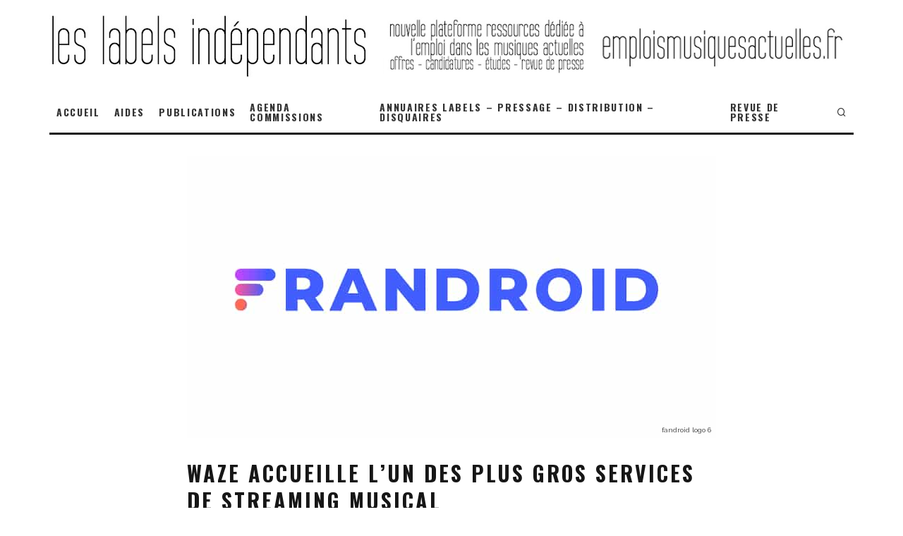

--- FILE ---
content_type: text/html; charset=UTF-8
request_url: https://leslabelsindependants.fr/waze-accueille-lun-des-plus-gros-services-de-streaming-musical/
body_size: 25573
content:
<!DOCTYPE html>
<html lang="fr-FR">
<head>
	<meta charset="UTF-8">
			<meta name="viewport" content="width=device-width, height=device-height, initial-scale=1.0, minimum-scale=1.0">
		<link rel="profile" href="https://gmpg.org/xfn/11">
	<meta name='robots' content='index, follow, max-image-preview:large, max-snippet:-1, max-video-preview:-1' />

	<!-- This site is optimized with the Yoast SEO plugin v26.7 - https://yoast.com/wordpress/plugins/seo/ -->
	<title>Waze accueille l’un des plus gros services de streaming musical</title>
	<meta name="description" content="Waze accueille l’un des plus gros services de streaming musical" />
	<link rel="canonical" href="https://leslabelsindependants.fr/waze-accueille-lun-des-plus-gros-services-de-streaming-musical/" />
	<meta property="og:locale" content="fr_FR" />
	<meta property="og:type" content="article" />
	<meta property="og:title" content="Waze accueille l’un des plus gros services de streaming musical" />
	<meta property="og:description" content="Waze accueille l’un des plus gros services de streaming musical" />
	<meta property="og:url" content="https://leslabelsindependants.fr/waze-accueille-lun-des-plus-gros-services-de-streaming-musical/" />
	<meta property="og:site_name" content="LES LABELS INDÉPENDANTS" />
	<meta property="article:publisher" content="https://www.facebook.com/leslabelsindependants" />
	<meta property="article:published_time" content="2022-05-26T19:23:42+00:00" />
	<meta property="article:modified_time" content="2022-05-26T21:34:25+00:00" />
	<meta property="og:image" content="https://leslabelsindependants.fr/wp-content/uploads/2022/01/fandroid-logo-6.jpg" />
	<meta property="og:image:width" content="750" />
	<meta property="og:image:height" content="400" />
	<meta property="og:image:type" content="image/jpeg" />
	<meta name="author" content="musiquesactuelles" />
	<meta name="twitter:card" content="summary_large_image" />
	<meta name="twitter:label1" content="Écrit par" />
	<meta name="twitter:data1" content="musiquesactuelles" />
	<script type="application/ld+json" class="yoast-schema-graph">{"@context":"https://schema.org","@graph":[{"@type":"Article","@id":"https://leslabelsindependants.fr/waze-accueille-lun-des-plus-gros-services-de-streaming-musical/#article","isPartOf":{"@id":"https://leslabelsindependants.fr/waze-accueille-lun-des-plus-gros-services-de-streaming-musical/"},"author":{"name":"musiquesactuelles","@id":"https://leslabelsindependants.fr/#/schema/person/ac9d9fd9222111e6ea71c5f2ff5660c6"},"headline":"Waze accueille l’un des plus gros services de streaming musical","datePublished":"2022-05-26T19:23:42+00:00","dateModified":"2022-05-26T21:34:25+00:00","mainEntityOfPage":{"@id":"https://leslabelsindependants.fr/waze-accueille-lun-des-plus-gros-services-de-streaming-musical/"},"wordCount":49,"publisher":{"@id":"https://leslabelsindependants.fr/#organization"},"image":{"@id":"https://leslabelsindependants.fr/waze-accueille-lun-des-plus-gros-services-de-streaming-musical/#primaryimage"},"thumbnailUrl":"https://leslabelsindependants.fr/wp-content/uploads/2022/01/fandroid-logo-6.jpg","articleSection":["VEILLE INDUSTRIE PHONOGRAPHIQUE"],"inLanguage":"fr-FR"},{"@type":"WebPage","@id":"https://leslabelsindependants.fr/waze-accueille-lun-des-plus-gros-services-de-streaming-musical/","url":"https://leslabelsindependants.fr/waze-accueille-lun-des-plus-gros-services-de-streaming-musical/","name":"Waze accueille l’un des plus gros services de streaming musical","isPartOf":{"@id":"https://leslabelsindependants.fr/#website"},"primaryImageOfPage":{"@id":"https://leslabelsindependants.fr/waze-accueille-lun-des-plus-gros-services-de-streaming-musical/#primaryimage"},"image":{"@id":"https://leslabelsindependants.fr/waze-accueille-lun-des-plus-gros-services-de-streaming-musical/#primaryimage"},"thumbnailUrl":"https://leslabelsindependants.fr/wp-content/uploads/2022/01/fandroid-logo-6.jpg","datePublished":"2022-05-26T19:23:42+00:00","dateModified":"2022-05-26T21:34:25+00:00","description":"Waze accueille l’un des plus gros services de streaming musical","breadcrumb":{"@id":"https://leslabelsindependants.fr/waze-accueille-lun-des-plus-gros-services-de-streaming-musical/#breadcrumb"},"inLanguage":"fr-FR","potentialAction":[{"@type":"ReadAction","target":["https://leslabelsindependants.fr/waze-accueille-lun-des-plus-gros-services-de-streaming-musical/"]}]},{"@type":"ImageObject","inLanguage":"fr-FR","@id":"https://leslabelsindependants.fr/waze-accueille-lun-des-plus-gros-services-de-streaming-musical/#primaryimage","url":"https://leslabelsindependants.fr/wp-content/uploads/2022/01/fandroid-logo-6.jpg","contentUrl":"https://leslabelsindependants.fr/wp-content/uploads/2022/01/fandroid-logo-6.jpg","width":750,"height":400,"caption":"fandroid logo 6"},{"@type":"BreadcrumbList","@id":"https://leslabelsindependants.fr/waze-accueille-lun-des-plus-gros-services-de-streaming-musical/#breadcrumb","itemListElement":[{"@type":"ListItem","position":1,"name":"Accueil","item":"https://leslabelsindependants.fr/"},{"@type":"ListItem","position":2,"name":"Waze accueille l’un des plus gros services de streaming musical"}]},{"@type":"WebSite","@id":"https://leslabelsindependants.fr/#website","url":"https://leslabelsindependants.fr/","name":"LES LABELS INDÉPENDANTS","description":"Fédération de labels et Veille industrie Phonographique","publisher":{"@id":"https://leslabelsindependants.fr/#organization"},"potentialAction":[{"@type":"SearchAction","target":{"@type":"EntryPoint","urlTemplate":"https://leslabelsindependants.fr/?s={search_term_string}"},"query-input":{"@type":"PropertyValueSpecification","valueRequired":true,"valueName":"search_term_string"}}],"inLanguage":"fr-FR"},{"@type":"Organization","@id":"https://leslabelsindependants.fr/#organization","name":"Les Labels Indépendants","url":"https://leslabelsindependants.fr/","logo":{"@type":"ImageObject","inLanguage":"fr-FR","@id":"https://leslabelsindependants.fr/#/schema/logo/image/","url":"https://leslabelsindependants.fr/wp-content/uploads/2021/07/logo-512.jpg","contentUrl":"https://leslabelsindependants.fr/wp-content/uploads/2021/07/logo-512.jpg","width":512,"height":512,"caption":"Les Labels Indépendants"},"image":{"@id":"https://leslabelsindependants.fr/#/schema/logo/image/"},"sameAs":["https://www.facebook.com/leslabelsindependants","https://www.linkedin.com/company/80278061"]},{"@type":"Person","@id":"https://leslabelsindependants.fr/#/schema/person/ac9d9fd9222111e6ea71c5f2ff5660c6","name":"musiquesactuelles"}]}</script>
	<!-- / Yoast SEO plugin. -->


<link rel='dns-prefetch' href='//www.googletagmanager.com' />
<link rel='dns-prefetch' href='//stats.wp.com' />
<link rel='dns-prefetch' href='//fonts.googleapis.com' />
<link rel='dns-prefetch' href='//code.jquery.com' />
<link rel="alternate" type="application/rss+xml" title="LES LABELS INDÉPENDANTS &raquo; Flux" href="https://leslabelsindependants.fr/feed/" />
<link rel="alternate" type="application/rss+xml" title="LES LABELS INDÉPENDANTS &raquo; Flux des commentaires" href="https://leslabelsindependants.fr/comments/feed/" />
<link rel="alternate" title="oEmbed (JSON)" type="application/json+oembed" href="https://leslabelsindependants.fr/wp-json/oembed/1.0/embed?url=https%3A%2F%2Fleslabelsindependants.fr%2Fwaze-accueille-lun-des-plus-gros-services-de-streaming-musical%2F" />
<link rel="alternate" title="oEmbed (XML)" type="text/xml+oembed" href="https://leslabelsindependants.fr/wp-json/oembed/1.0/embed?url=https%3A%2F%2Fleslabelsindependants.fr%2Fwaze-accueille-lun-des-plus-gros-services-de-streaming-musical%2F&#038;format=xml" />
<style id='wp-img-auto-sizes-contain-inline-css' type='text/css'>
img:is([sizes=auto i],[sizes^="auto," i]){contain-intrinsic-size:3000px 1500px}
/*# sourceURL=wp-img-auto-sizes-contain-inline-css */
</style>
<!-- <link rel='stylesheet' id='cnss_font_awesome_css-css' href='https://leslabelsindependants.fr/wp-content/plugins/easy-social-icons/css/font-awesome/css/all.min.css?ver=7.0.0' type='text/css' media='all' /> -->
<!-- <link rel='stylesheet' id='cnss_font_awesome_v4_shims-css' href='https://leslabelsindependants.fr/wp-content/plugins/easy-social-icons/css/font-awesome/css/v4-shims.min.css?ver=7.0.0' type='text/css' media='all' /> -->
<!-- <link rel='stylesheet' id='cnss_css-css' href='https://leslabelsindependants.fr/wp-content/plugins/easy-social-icons/css/cnss.css?ver=1.0' type='text/css' media='all' /> -->
<!-- <link rel='stylesheet' id='cnss_share_css-css' href='https://leslabelsindependants.fr/wp-content/plugins/easy-social-icons/css/share.css?ver=1.0' type='text/css' media='all' /> -->
<!-- <link rel='stylesheet' id='mec-niceselect-style-css' href='https://leslabelsindependants.fr/wp-content/plugins/modern-events-calendar/assets/css/nice-select.min.css?ver=7.28.0' type='text/css' media='all' /> -->
<!-- <link rel='stylesheet' id='mec-select2-style-css' href='https://leslabelsindependants.fr/wp-content/plugins/modern-events-calendar/assets/packages/select2/select2.min.css?ver=7.28.0' type='text/css' media='all' /> -->
<!-- <link rel='stylesheet' id='mec-font-icons-css' href='https://leslabelsindependants.fr/wp-content/plugins/modern-events-calendar/assets/css/iconfonts.css?ver=7.28.0' type='text/css' media='all' /> -->
<!-- <link rel='stylesheet' id='mec-frontend-style-css' href='https://leslabelsindependants.fr/wp-content/plugins/modern-events-calendar/assets/css/frontend.min.css?ver=7.28.0' type='text/css' media='all' /> -->
<!-- <link rel='stylesheet' id='mec-tooltip-style-css' href='https://leslabelsindependants.fr/wp-content/plugins/modern-events-calendar/assets/packages/tooltip/tooltip.css?ver=7.28.0' type='text/css' media='all' /> -->
<!-- <link rel='stylesheet' id='mec-tooltip-shadow-style-css' href='https://leslabelsindependants.fr/wp-content/plugins/modern-events-calendar/assets/packages/tooltip/tooltipster-sideTip-shadow.min.css?ver=7.28.0' type='text/css' media='all' /> -->
<!-- <link rel='stylesheet' id='featherlight-css' href='https://leslabelsindependants.fr/wp-content/plugins/modern-events-calendar/assets/packages/featherlight/featherlight.css?ver=7.28.0' type='text/css' media='all' /> -->
<!-- <link rel='stylesheet' id='mec-lity-style-css' href='https://leslabelsindependants.fr/wp-content/plugins/modern-events-calendar/assets/packages/lity/lity.min.css?ver=7.28.0' type='text/css' media='all' /> -->
<!-- <link rel='stylesheet' id='mec-general-calendar-style-css' href='https://leslabelsindependants.fr/wp-content/plugins/modern-events-calendar/assets/css/mec-general-calendar.css?ver=7.28.0' type='text/css' media='all' /> -->
<!-- <link rel='stylesheet' id='wp-block-library-css' href='https://leslabelsindependants.fr/wp-includes/css/dist/block-library/style.min.css?ver=ae765d5d27dff29bc72df7bbdd9e6cc4' type='text/css' media='all' /> -->
<link rel="stylesheet" type="text/css" href="//leslabelsindependants.fr/wp-content/cache/wpfc-minified/k2owuwz2/6eo4l.css" media="all"/>
<style id='global-styles-inline-css' type='text/css'>
:root{--wp--preset--aspect-ratio--square: 1;--wp--preset--aspect-ratio--4-3: 4/3;--wp--preset--aspect-ratio--3-4: 3/4;--wp--preset--aspect-ratio--3-2: 3/2;--wp--preset--aspect-ratio--2-3: 2/3;--wp--preset--aspect-ratio--16-9: 16/9;--wp--preset--aspect-ratio--9-16: 9/16;--wp--preset--color--black: #000000;--wp--preset--color--cyan-bluish-gray: #abb8c3;--wp--preset--color--white: #ffffff;--wp--preset--color--pale-pink: #f78da7;--wp--preset--color--vivid-red: #cf2e2e;--wp--preset--color--luminous-vivid-orange: #ff6900;--wp--preset--color--luminous-vivid-amber: #fcb900;--wp--preset--color--light-green-cyan: #7bdcb5;--wp--preset--color--vivid-green-cyan: #00d084;--wp--preset--color--pale-cyan-blue: #8ed1fc;--wp--preset--color--vivid-cyan-blue: #0693e3;--wp--preset--color--vivid-purple: #9b51e0;--wp--preset--gradient--vivid-cyan-blue-to-vivid-purple: linear-gradient(135deg,rgb(6,147,227) 0%,rgb(155,81,224) 100%);--wp--preset--gradient--light-green-cyan-to-vivid-green-cyan: linear-gradient(135deg,rgb(122,220,180) 0%,rgb(0,208,130) 100%);--wp--preset--gradient--luminous-vivid-amber-to-luminous-vivid-orange: linear-gradient(135deg,rgb(252,185,0) 0%,rgb(255,105,0) 100%);--wp--preset--gradient--luminous-vivid-orange-to-vivid-red: linear-gradient(135deg,rgb(255,105,0) 0%,rgb(207,46,46) 100%);--wp--preset--gradient--very-light-gray-to-cyan-bluish-gray: linear-gradient(135deg,rgb(238,238,238) 0%,rgb(169,184,195) 100%);--wp--preset--gradient--cool-to-warm-spectrum: linear-gradient(135deg,rgb(74,234,220) 0%,rgb(151,120,209) 20%,rgb(207,42,186) 40%,rgb(238,44,130) 60%,rgb(251,105,98) 80%,rgb(254,248,76) 100%);--wp--preset--gradient--blush-light-purple: linear-gradient(135deg,rgb(255,206,236) 0%,rgb(152,150,240) 100%);--wp--preset--gradient--blush-bordeaux: linear-gradient(135deg,rgb(254,205,165) 0%,rgb(254,45,45) 50%,rgb(107,0,62) 100%);--wp--preset--gradient--luminous-dusk: linear-gradient(135deg,rgb(255,203,112) 0%,rgb(199,81,192) 50%,rgb(65,88,208) 100%);--wp--preset--gradient--pale-ocean: linear-gradient(135deg,rgb(255,245,203) 0%,rgb(182,227,212) 50%,rgb(51,167,181) 100%);--wp--preset--gradient--electric-grass: linear-gradient(135deg,rgb(202,248,128) 0%,rgb(113,206,126) 100%);--wp--preset--gradient--midnight: linear-gradient(135deg,rgb(2,3,129) 0%,rgb(40,116,252) 100%);--wp--preset--font-size--small: 13px;--wp--preset--font-size--medium: 20px;--wp--preset--font-size--large: 36px;--wp--preset--font-size--x-large: 42px;--wp--preset--spacing--20: 0.44rem;--wp--preset--spacing--30: 0.67rem;--wp--preset--spacing--40: 1rem;--wp--preset--spacing--50: 1.5rem;--wp--preset--spacing--60: 2.25rem;--wp--preset--spacing--70: 3.38rem;--wp--preset--spacing--80: 5.06rem;--wp--preset--shadow--natural: 6px 6px 9px rgba(0, 0, 0, 0.2);--wp--preset--shadow--deep: 12px 12px 50px rgba(0, 0, 0, 0.4);--wp--preset--shadow--sharp: 6px 6px 0px rgba(0, 0, 0, 0.2);--wp--preset--shadow--outlined: 6px 6px 0px -3px rgb(255, 255, 255), 6px 6px rgb(0, 0, 0);--wp--preset--shadow--crisp: 6px 6px 0px rgb(0, 0, 0);}:where(.is-layout-flex){gap: 0.5em;}:where(.is-layout-grid){gap: 0.5em;}body .is-layout-flex{display: flex;}.is-layout-flex{flex-wrap: wrap;align-items: center;}.is-layout-flex > :is(*, div){margin: 0;}body .is-layout-grid{display: grid;}.is-layout-grid > :is(*, div){margin: 0;}:where(.wp-block-columns.is-layout-flex){gap: 2em;}:where(.wp-block-columns.is-layout-grid){gap: 2em;}:where(.wp-block-post-template.is-layout-flex){gap: 1.25em;}:where(.wp-block-post-template.is-layout-grid){gap: 1.25em;}.has-black-color{color: var(--wp--preset--color--black) !important;}.has-cyan-bluish-gray-color{color: var(--wp--preset--color--cyan-bluish-gray) !important;}.has-white-color{color: var(--wp--preset--color--white) !important;}.has-pale-pink-color{color: var(--wp--preset--color--pale-pink) !important;}.has-vivid-red-color{color: var(--wp--preset--color--vivid-red) !important;}.has-luminous-vivid-orange-color{color: var(--wp--preset--color--luminous-vivid-orange) !important;}.has-luminous-vivid-amber-color{color: var(--wp--preset--color--luminous-vivid-amber) !important;}.has-light-green-cyan-color{color: var(--wp--preset--color--light-green-cyan) !important;}.has-vivid-green-cyan-color{color: var(--wp--preset--color--vivid-green-cyan) !important;}.has-pale-cyan-blue-color{color: var(--wp--preset--color--pale-cyan-blue) !important;}.has-vivid-cyan-blue-color{color: var(--wp--preset--color--vivid-cyan-blue) !important;}.has-vivid-purple-color{color: var(--wp--preset--color--vivid-purple) !important;}.has-black-background-color{background-color: var(--wp--preset--color--black) !important;}.has-cyan-bluish-gray-background-color{background-color: var(--wp--preset--color--cyan-bluish-gray) !important;}.has-white-background-color{background-color: var(--wp--preset--color--white) !important;}.has-pale-pink-background-color{background-color: var(--wp--preset--color--pale-pink) !important;}.has-vivid-red-background-color{background-color: var(--wp--preset--color--vivid-red) !important;}.has-luminous-vivid-orange-background-color{background-color: var(--wp--preset--color--luminous-vivid-orange) !important;}.has-luminous-vivid-amber-background-color{background-color: var(--wp--preset--color--luminous-vivid-amber) !important;}.has-light-green-cyan-background-color{background-color: var(--wp--preset--color--light-green-cyan) !important;}.has-vivid-green-cyan-background-color{background-color: var(--wp--preset--color--vivid-green-cyan) !important;}.has-pale-cyan-blue-background-color{background-color: var(--wp--preset--color--pale-cyan-blue) !important;}.has-vivid-cyan-blue-background-color{background-color: var(--wp--preset--color--vivid-cyan-blue) !important;}.has-vivid-purple-background-color{background-color: var(--wp--preset--color--vivid-purple) !important;}.has-black-border-color{border-color: var(--wp--preset--color--black) !important;}.has-cyan-bluish-gray-border-color{border-color: var(--wp--preset--color--cyan-bluish-gray) !important;}.has-white-border-color{border-color: var(--wp--preset--color--white) !important;}.has-pale-pink-border-color{border-color: var(--wp--preset--color--pale-pink) !important;}.has-vivid-red-border-color{border-color: var(--wp--preset--color--vivid-red) !important;}.has-luminous-vivid-orange-border-color{border-color: var(--wp--preset--color--luminous-vivid-orange) !important;}.has-luminous-vivid-amber-border-color{border-color: var(--wp--preset--color--luminous-vivid-amber) !important;}.has-light-green-cyan-border-color{border-color: var(--wp--preset--color--light-green-cyan) !important;}.has-vivid-green-cyan-border-color{border-color: var(--wp--preset--color--vivid-green-cyan) !important;}.has-pale-cyan-blue-border-color{border-color: var(--wp--preset--color--pale-cyan-blue) !important;}.has-vivid-cyan-blue-border-color{border-color: var(--wp--preset--color--vivid-cyan-blue) !important;}.has-vivid-purple-border-color{border-color: var(--wp--preset--color--vivid-purple) !important;}.has-vivid-cyan-blue-to-vivid-purple-gradient-background{background: var(--wp--preset--gradient--vivid-cyan-blue-to-vivid-purple) !important;}.has-light-green-cyan-to-vivid-green-cyan-gradient-background{background: var(--wp--preset--gradient--light-green-cyan-to-vivid-green-cyan) !important;}.has-luminous-vivid-amber-to-luminous-vivid-orange-gradient-background{background: var(--wp--preset--gradient--luminous-vivid-amber-to-luminous-vivid-orange) !important;}.has-luminous-vivid-orange-to-vivid-red-gradient-background{background: var(--wp--preset--gradient--luminous-vivid-orange-to-vivid-red) !important;}.has-very-light-gray-to-cyan-bluish-gray-gradient-background{background: var(--wp--preset--gradient--very-light-gray-to-cyan-bluish-gray) !important;}.has-cool-to-warm-spectrum-gradient-background{background: var(--wp--preset--gradient--cool-to-warm-spectrum) !important;}.has-blush-light-purple-gradient-background{background: var(--wp--preset--gradient--blush-light-purple) !important;}.has-blush-bordeaux-gradient-background{background: var(--wp--preset--gradient--blush-bordeaux) !important;}.has-luminous-dusk-gradient-background{background: var(--wp--preset--gradient--luminous-dusk) !important;}.has-pale-ocean-gradient-background{background: var(--wp--preset--gradient--pale-ocean) !important;}.has-electric-grass-gradient-background{background: var(--wp--preset--gradient--electric-grass) !important;}.has-midnight-gradient-background{background: var(--wp--preset--gradient--midnight) !important;}.has-small-font-size{font-size: var(--wp--preset--font-size--small) !important;}.has-medium-font-size{font-size: var(--wp--preset--font-size--medium) !important;}.has-large-font-size{font-size: var(--wp--preset--font-size--large) !important;}.has-x-large-font-size{font-size: var(--wp--preset--font-size--x-large) !important;}
/*# sourceURL=global-styles-inline-css */
</style>

<style id='classic-theme-styles-inline-css' type='text/css'>
/*! This file is auto-generated */
.wp-block-button__link{color:#fff;background-color:#32373c;border-radius:9999px;box-shadow:none;text-decoration:none;padding:calc(.667em + 2px) calc(1.333em + 2px);font-size:1.125em}.wp-block-file__button{background:#32373c;color:#fff;text-decoration:none}
/*# sourceURL=/wp-includes/css/classic-themes.min.css */
</style>
<!-- <link rel='stylesheet' id='directorist-blocks-common-css' href='https://leslabelsindependants.fr/wp-content/plugins/directorist/blocks/assets/index.css?ver=1' type='text/css' media='all' /> -->
<!-- <link rel='stylesheet' id='awsm-ead-public-css' href='https://leslabelsindependants.fr/wp-content/plugins/embed-any-document/css/embed-public.min.css?ver=2.7.12' type='text/css' media='all' /> -->
<!-- <link rel='stylesheet' id='f12-cf7-captcha-style-css' href='https://leslabelsindependants.fr/wp-content/plugins/captcha-for-contact-form-7/core/assets/f12-cf7-captcha.css?ver=ae765d5d27dff29bc72df7bbdd9e6cc4' type='text/css' media='all' /> -->
<!-- <link rel='stylesheet' id='bdm-main-css-css' href='https://leslabelsindependants.fr/wp-content/plugins/directorist-listings-with-map//public/assets/css/style.css?ver=ae765d5d27dff29bc72df7bbdd9e6cc4' type='text/css' media='all' /> -->
<!-- <link rel='stylesheet' id='mec-fluent-layouts-css' href='https://leslabelsindependants.fr/wp-content/plugins/mec-fluent-layouts/assets/mec-fluent-layouts.min.css?ver=1.0.0' type='text/css' media='all' /> -->
<!-- <link rel='stylesheet' id='mec-fluent-layouts-single-css' href='https://leslabelsindependants.fr/wp-content/plugins/mec-fluent-layouts/assets/mec-fluent-layouts-single.min.css?ver=1.0.0' type='text/css' media='all' /> -->
<link rel="stylesheet" type="text/css" href="//leslabelsindependants.fr/wp-content/cache/wpfc-minified/6kh2a2t4/40349.css" media="all"/>
<link rel='stylesheet' id='mec-fluent-layouts-google-fonts-css' href='https://fonts.googleapis.com/css2?family=DM+Sans%3Aital%2Cwght%400%2C400%3B0%2C500%3B0%2C700%3B1%2C400%3B1%2C500%3B1%2C700&#038;display=swap&#038;ver=6.9' type='text/css' media='all' />
<!-- <link rel='stylesheet' id='wpsm_servicebox-font-awesome-front-css' href='https://leslabelsindependants.fr/wp-content/plugins/service-box/assets/css/font-awesome/css/font-awesome.min.css?ver=ae765d5d27dff29bc72df7bbdd9e6cc4' type='text/css' media='all' /> -->
<!-- <link rel='stylesheet' id='wpsm_servicebox_bootstrap-front-css' href='https://leslabelsindependants.fr/wp-content/plugins/service-box/assets/css/bootstrap-front.css?ver=ae765d5d27dff29bc72df7bbdd9e6cc4' type='text/css' media='all' /> -->
<!-- <link rel='stylesheet' id='wpsm_servicebox_owl-carousel-css-css' href='https://leslabelsindependants.fr/wp-content/plugins/service-box/assets/css/owl.carousel.min.css?ver=ae765d5d27dff29bc72df7bbdd9e6cc4' type='text/css' media='all' /> -->
<!-- <link rel='stylesheet' id='wp-job-manager-job-listings-css' href='https://leslabelsindependants.fr/wp-content/plugins/wp-job-manager/assets/dist/css/job-listings.css?ver=598383a28ac5f9f156e4' type='text/css' media='all' /> -->
<!-- <link rel='stylesheet' id='gjm-font-css' href='https://leslabelsindependants.fr/wp-content/plugins/wpjm-jobs-geolocation/assets/font/gjm.font.min.css?ver=2.3.2' type='text/css' media='all' /> -->
<!-- <link rel='stylesheet' id='gjm-frontend-css' href='https://leslabelsindependants.fr/wp-content/plugins/wpjm-jobs-geolocation/assets/css/gjm.frontend.min.css?ver=2.3.2' type='text/css' media='all' /> -->
<!-- <link rel='stylesheet' id='eeb-css-frontend-css' href='https://leslabelsindependants.fr/wp-content/plugins/email-encoder-bundle/assets/css/style.css?ver=54d4eedc552c499c4a8d6b89c23d3df1' type='text/css' media='all' /> -->
<!-- <link rel='stylesheet' id='job-alerts-frontend-css' href='https://leslabelsindependants.fr/wp-content/plugins/wp-job-manager-alerts/assets/dist/css/frontend.css?ver=3.2.0' type='text/css' media='all' /> -->
<!-- <link rel='stylesheet' id='job-alerts-frontend-default-css' href='https://leslabelsindependants.fr/wp-content/plugins/wp-job-manager-alerts/assets/dist/css/frontend.default.css?ver=3.2.0' type='text/css' media='all' /> -->
<link rel="stylesheet" type="text/css" href="//leslabelsindependants.fr/wp-content/cache/wpfc-minified/mnma0edp/e3uw.css" media="all"/>
<link rel='stylesheet' id='jquery-ui-css' href='//code.jquery.com/ui/1.13.3/themes/smoothness/jquery-ui.min.css?ver=1.13.3' type='text/css' media='all' />
<!-- <link rel='stylesheet' id='jm-application-deadline-css' href='https://leslabelsindependants.fr/wp-content/plugins/wp-job-manager-application-deadline/assets/dist/css/frontend.css?ver=1.3.0' type='text/css' media='' /> -->
<!-- <link rel='stylesheet' id='embeddable-job-widget-frontend-css' href='https://leslabelsindependants.fr/wp-content/plugins/wp-job-manager-embeddable-job-widget/assets/dist/css/frontend.css?ver=ae765d5d27dff29bc72df7bbdd9e6cc4' type='text/css' media='all' /> -->
<!-- <link rel='stylesheet' id='dashicons-css' href='https://leslabelsindependants.fr/wp-includes/css/dashicons.min.css?ver=ae765d5d27dff29bc72df7bbdd9e6cc4' type='text/css' media='all' /> -->
<!-- <link rel='stylesheet' id='wp-job-manager-resume-frontend-css' href='https://leslabelsindependants.fr/wp-content/plugins/wp-job-manager-resumes/assets/dist/css/frontend.css?ver=2.2.0' type='text/css' media='all' /> -->
<!-- <link rel='stylesheet' id='wp-job-manager-tags-frontend-css' href='https://leslabelsindependants.fr/wp-content/plugins/wp-job-manager-tags/assets/dist/css/frontend.css?ver=1.4.6' type='text/css' media='all' /> -->
<!-- <link rel='stylesheet' id='codetipi-15zine-style-css' href='https://leslabelsindependants.fr/wp-content/themes/15zine/assets/css/style.min.css?ver=3.3.9.8' type='text/css' media='all' /> -->
<link rel="stylesheet" type="text/css" href="//leslabelsindependants.fr/wp-content/cache/wpfc-minified/jqjtyiy2/2l6da.css" media="all"/>
<style id='codetipi-15zine-style-inline-css' type='text/css'>
.link-color-wrap > * > a,.link-color-wrap > * > ul a{ color: #1e1e1e;}.link-color-wrap > * > a:hover,.link-color-wrap > * > ul a:hover{ color: #555;}body{ color: #2e2e2e;}.site-footer{ color: #fff;}body{font-size:14px;font-weight:400;line-height:1.6;text-transform:none;}.excerpt{font-size:14px;font-weight:400;line-height:1.6;text-transform:none;}.preview-thumbnail .title, .preview-review .title{font-size:14px;font-weight:700;letter-spacing:0.1em;line-height:1.3;text-transform:uppercase;}.byline{font-size:10px;font-weight:700;letter-spacing:0.1em;line-height:1.3;text-transform:uppercase;}.tipi-button, .button__back__home{font-size:14px;font-weight:700;letter-spacing:0.1em;text-transform:uppercase;}.breadcrumbs{font-size:11px;font-weight:400;letter-spacing:0.1em;text-transform:none;}.secondary-menu-wrap{font-size:14px;font-weight:700;letter-spacing:0.1em;line-height:1;text-transform:uppercase;}.preview-slider.title-s .title{font-size:14px;font-weight:700;letter-spacing:0.1em;line-height:1.3;text-transform:uppercase;}.preview-slider.title-m .title{font-size:14px;font-weight:700;letter-spacing:0.1em;line-height:1.3;text-transform:uppercase;}.preview-slider.title-l .title{font-size:14px;font-weight:700;letter-spacing:0.1em;line-height:1.3;text-transform:uppercase;}.preview-slider.title-xl .title{font-size:14px;font-weight:700;letter-spacing:0.1em;line-height:1.3;text-transform:uppercase;}.preview-grid.title-s .title{font-size:14px;font-weight:700;letter-spacing:0.1em;line-height:1.3;text-transform:uppercase;}.preview-grid.title-m .title{font-size:14px;font-weight:700;letter-spacing:0.1em;line-height:1.3;text-transform:uppercase;}.preview-grid.title-l .title{font-size:14px;font-weight:700;letter-spacing:0.1em;line-height:1.3;text-transform:uppercase;}.preview-classic .title{font-size:14px;font-weight:700;letter-spacing:0.1em;line-height:1.3;text-transform:uppercase;}.preview-2 .title{font-size:14px;font-weight:700;letter-spacing:0.1em;line-height:1.3;text-transform:uppercase;}.entry-content blockquote, .entry-content .wp-block-pullquote p{font-size:18px;font-weight:400;line-height:1.5;text-transform:none;}.hero-wrap .caption, .gallery-block__wrap .caption{font-size:10px;font-weight:400;line-height:1.2;text-transform:none;}.main-navigation{font-size:14px;font-weight:700;letter-spacing:0.12em;line-height:1;text-transform:uppercase;}.hero-meta.tipi-s-typo .title{font-size:18px;font-weight:700;letter-spacing:0.1em;line-height:1.3;text-transform:uppercase;}.hero-meta.tipi-m-typo .title{font-size:18px;font-weight:700;letter-spacing:0.1em;line-height:1.3;text-transform:uppercase;}.hero-meta.tipi-l-typo .title{font-size:18px;font-weight:700;letter-spacing:0.1em;line-height:1.3;text-transform:uppercase;}.entry-content h1{font-size:18px;font-weight:700;letter-spacing:0.1em;line-height:1.3;text-transform:uppercase;}.entry-content h2{font-size:16px;font-weight:700;letter-spacing:0.1em;line-height:1.3;text-transform:uppercase;}.entry-content h3{font-size:14px;font-weight:700;letter-spacing:0.1em;line-height:1.3;text-transform:uppercase;}.entry-content h4{font-size:14px;font-weight:700;letter-spacing:0.1em;line-height:1.3;text-transform:uppercase;}.entry-content h5{font-size:14px;font-weight:700;letter-spacing:0.1em;line-height:1.3;text-transform:uppercase;}.widget-title{font-size:14px;font-weight:700;letter-spacing:0.1em;line-height:1.3;text-transform:uppercase;}.block-title-wrap .title{font-size:18px;font-weight:700;letter-spacing:0.1em;line-height:1.2;text-transform:uppercase;}.block-subtitle{font-size:15px;font-weight:700;letter-spacing:0.1em;line-height:1.3;text-transform:uppercase;}.preview-classic { padding-bottom: 30px; }.block-wrap-classic .block ~ .block .preview-1:first-child { padding-top: 30px; }.preview-thumbnail { padding-bottom: 20px; }.codetipi-15zine-widget .preview-thumbnail { padding-bottom: 15px; }.preview-classic{ border-bottom:1px dotted #f2f2f2;}.preview-classic { margin-bottom: 30px; }.block-wrap-bs-62 .block ~ .block, .block-wrap-classic .block ~ .block .preview-1:first-child { margin-top: 30px; }.block-wrap-classic .block ~ .block .preview-1:first-child{ border-top:1px dotted #f2f2f2;}.preview-classic { margin-bottom: 30px; }.block-wrap-bs-62 .block ~ .block, .block-wrap-classic .block ~ .block .preview-1:first-child { margin-top: 30px; }.preview-thumbnail{ border-bottom:1px dotted #f2f2f2;}.preview-thumbnail { margin-bottom: 20px; }.codetipi-15zine-widget .preview-thumbnail { margin-bottom: 15px; }.main-menu-logo img { width: 110px; }.mm-submenu-2 .mm-51 .menu-wrap > .sub-menu > li > a { color: #f2c231; }.cb-review-box .cb-bar .cb-overlay span { background: #f9db32; }.cb-review-box i { color: #f9db32; }.preview-slider.tile-overlay--1:after, .preview-slider.tile-overlay--2 .meta:after { opacity: 0.25; }.preview-grid.tile-overlay--1:after, .preview-grid.tile-overlay--2 .meta:after { opacity: 0.25; }.main-navigation-border { border-bottom-color: #161616; }.cb-mm-on.cb-menu-light #cb-nav-bar .cb-main-nav > li:hover, .cb-mm-on.cb-menu-dark #cb-nav-bar .cb-main-nav > li:hover { background: #222; }body {}body, #respond, .cb-font-body, .font-b { font-family: 'Raleway',sans-serif; }h1, h2, h3, h4, h5, h6, .cb-font-header, .font-h, #bbp-user-navigation, .cb-byline, .product_meta, .price, .woocommerce-review-link, .cart_item, .cart-collaterals .cart_totals th { font-family: 'Oswald',sans-serif }.main-menu > li > a, .main-menu-wrap .menu-icons > li > a {
		padding-top: 15px;
		padding-bottom: 15px;
	}.secondary-menu-wrap .menu-icons > li > a, .secondary-menu-wrap .secondary-menu > li > a {
		padding-top: 15px;
		padding-bottom: 15px;
	}.site-mob-header:not(.site-mob-header-11) .header-padding .logo-main-wrap, .site-mob-header:not(.site-mob-header-11) .header-padding .icons-wrap a, .site-mob-header-11 .header-padding {
		padding-top: 20px;
		padding-bottom: 20px;
	}.grid-spacing { border-top-width: 3px; }@media only screen and (min-width: 481px) {.block-wrap-slider:not(.block-wrap-51) .slider-spacing { margin-right: 3px;}.block--feature.block-wrap-slider .block-inner-style { padding-top: 3px;}}@media only screen and (min-width: 768px) {.grid-spacing { border-right-width: 3px; }.block-wrap-55 .slide { margin-right: 3px!important; }.block-wrap-grid:not(.block-wrap-81) .block { width: calc( 100% + 3px ); }.preview-slider.tile-overlay--1:hover:after, .preview-slider.tile-overlay--2.tile-overlay--gradient:hover:after, .preview-slider.tile-overlay--2:hover .meta:after { opacity: 0.75 ; }.preview-grid.tile-overlay--1:hover:after, .preview-grid.tile-overlay--2.tile-overlay--gradient:hover:after, .preview-grid.tile-overlay--2:hover .meta:after { opacity: 0.75 ; }}@media only screen and (min-width: 1020px) {.site-header .header-padding {
		padding-top: 20px;
		padding-bottom: 20px;
	}body{font-size:18px;}.excerpt{font-size:16px;}.tipi-button, .button__back__home{font-size:12px;}.preview-slider.title-s .title{font-size:16px;}.preview-slider.title-m .title{font-size:16px;}.preview-slider.title-l .title{font-size:32px;}.preview-slider.title-xl .title{font-size:38px;}.preview-grid.title-s .title{font-size:16px;}.preview-grid.title-m .title{font-size:16px;}.preview-grid.title-l .title{font-size:32px;}.preview-classic .title{font-size:20px;}.preview-2 .title{font-size:22px;}.hero-meta.tipi-s-typo .title{font-size:30px;}.hero-meta.tipi-m-typo .title{font-size:40px;}.hero-meta.tipi-l-typo .title{font-size:50px;}.entry-content h1{font-size:50px;}.entry-content h2{font-size:30px;}.entry-content h3{font-size:24px;}.entry-content h4{font-size:20px;}.entry-content h5{font-size:18px;}.widget-title{font-size:20px;}.block-title-wrap .title{font-size:36px;}}
/*# sourceURL=codetipi-15zine-style-inline-css */
</style>
<link rel='stylesheet' id='codetipi-15zine-fonts-css' href='https://fonts.googleapis.com/css?family=Oswald%3A400%2C700%7CRaleway%3A400%2C700&#038;display=swap' type='text/css' media='all' />
<!-- <link rel='stylesheet' id='swipebox-css' href='https://leslabelsindependants.fr/wp-content/themes/15zine/assets/css/swipebox.min.css?ver=1.4.4' type='text/css' media='all' /> -->
<!-- <link rel='stylesheet' id='jetpack-subscriptions-css' href='https://leslabelsindependants.fr/wp-content/plugins/jetpack/_inc/build/subscriptions/subscriptions.min.css?ver=15.4' type='text/css' media='all' /> -->
<!-- <link rel='stylesheet' id='login-with-ajax-css' href='https://leslabelsindependants.fr/wp-content/plugins/login-with-ajax/templates/widget.css?ver=4.5.1' type='text/css' media='all' /> -->
<!-- <link rel='stylesheet' id='directorist-openstreet-map-leaflet-css' href='https://leslabelsindependants.fr/wp-content/plugins/directorist/assets/vendor-css/openstreet-map/leaflet.css?ver=1768186968' type='text/css' media='all' /> -->
<!-- <link rel='stylesheet' id='directorist-openstreet-map-openstreet-css' href='https://leslabelsindependants.fr/wp-content/plugins/directorist/assets/vendor-css/openstreet-map/openstreet.css?ver=1768186968' type='text/css' media='all' /> -->
<!-- <link rel='stylesheet' id='directorist-main-style-css' href='https://leslabelsindependants.fr/wp-content/plugins/directorist/assets/css/public-main.css?ver=1768186968' type='text/css' media='all' /> -->
<link rel="stylesheet" type="text/css" href="//leslabelsindependants.fr/wp-content/cache/wpfc-minified/1e1pbxiz/a1btw.css" media="all"/>
<style id='directorist-main-style-inline-css' type='text/css'>
:root{--directorist-color-primary:#444752;--directorist-color-primary-rgb:68,71,82;--directorist-color-secondary:#F2F3F5;--directorist-color-secondary-rgb:242,243,245;--directorist-color-dark:#000;--directorist-color-dark-rgb:0,0,0;--directorist-color-success:#28A800;--directorist-color-success-rgb:40,168,0;--directorist-color-info:#2c99ff;--directorist-color-info-rgb:44,153,255;--directorist-color-warning:#f28100;--directorist-color-warning-rgb:242,129,0;--directorist-color-danger:#f80718;--directorist-color-danger-rgb:248,7,24;--directorist-color-white:#fff;--directorist-color-white-rgb:255,255,255;--directorist-color-body:#404040;--directorist-color-gray:#bcbcbc;--directorist-color-gray-rgb:188,188,188;--directorist-color-gray-hover:#BCBCBC;--directorist-color-light:#ededed;--directorist-color-light-hover:#fff;--directorist-color-light-gray:#808080;--directorist-color-light-gray-rgb:237,237,237;--directorist-color-deep-gray:#808080;--directorist-color-bg-gray:#f4f4f4;--directorist-color-bg-light-gray:#F4F5F6;--directorist-color-bg-light:#EDEDED;--directorist-color-placeholder:#6c757d;--directorist-color-overlay:rgba(var(--directorist-color-dark-rgb),.5);--directorist-color-overlay-normal:rgba(var(--directorist-color-dark-rgb),.2);--directorist-color-border:#e9e9e9;--directorist-color-border-light:#f5f5f5;--directorist-color-border-gray:#d9d9d9;--directorist-box-shadow:0 4px 6px rgba(0,0,0,.04);--directorist-box-shadow-sm:0 2px 5px rgba(0,0,0,.05);--directorist-color-open-badge:#32cc6f;--directorist-color-closed-badge:#e23636;--directorist-color-featured-badge:#fa8b0c;--directorist-color-popular-badge:#f51957;--directorist-color-new-badge:#122069;--directorist-color-marker-shape:#444752;--directorist-color-marker-icon:#fff;--directorist-color-marker-shape-rgb:68,71,82;--directorist-fw-regular:400;--directorist-fw-medium:500;--directorist-fw-semiBold:600;--directorist-fw-bold:700;--directorist-border-radius-xs:8px;--directorist-border-radius-sm:10px;--directorist-border-radius-md:12px;--directorist-border-radius-lg:16px;--directorist-color-btn:var(--directorist-color-primary);--directorist-color-btn-hover:rgba(var(--directorist-color-primary-rgb),.80);--directorist-color-btn-border:var(--directorist-color-primary);--directorist-color-btn-primary:#fff;--directorist-color-btn-primary-rgb:68,71,82;--directorist-color-btn-primary-bg:#444752;--directorist-color-btn-primary-border:#444752;--directorist-color-btn-secondary:#404040;--directorist-color-btn-secondary-rgb:242,243,245;--directorist-color-btn-secondary-bg:#f2f3f5;--directorist-color-btn-secondary-border:#f2f3f5;--directorist-color-star:var(--directorist-color-warning);--gallery-crop-width:750px;--gallery-crop-height:400px}.pricing .price_action .price_action--btn,#directorist.atbd_wrapper .btn-primary,.default-ad-search .submit_btn .btn-default,.atbd_content_active #directorist.atbd_wrapper.dashboard_area .user_pro_img_area .user_img .choose_btn #upload_pro_pic,#directorist.atbd_wrapper .at-modal .at-modal-close,.atbdp_login_form_shortcode #loginform p input[type=submit],.atbd_manage_fees_wrapper .table tr .action p .btn-block,#directorist.atbd_wrapper #atbdp-checkout-form #atbdp_checkout_submit_btn,#directorist.atbd_wrapper .ezmu__btn,.default-ad-search .submit_btn .btn-primary,.directorist-content-active .widget.atbd_widget .directorist .btn,.directorist-btn.directorist-btn-dark,.atbd-add-payment-method form .atbd-save-card,#bhCopyTime,#bhAddNew,.directorist-content-active .widget.atbd_widget .atbd_author_info_widget .btn{color:var(--directorist-color-white)}.pricing .price_action .price_action--btn:hover,#directorist.atbd_wrapper .btn-primary:hover,.default-ad-search .submit_btn .btn-default:hover,.atbd_content_active #directorist.atbd_wrapper.dashboard_area .user_pro_img_area .user_img .choose_btn #upload_pro_pic:hover,#directorist.atbd_wrapper .at-modal .at-modal-close:hover,.atbdp_login_form_shortcode #loginform p input[type=submit]:hover,.atbd_manage_fees_wrapper .table tr .action p .btn-block:hover,#directorist.atbd_wrapper #atbdp-checkout-form #atbdp_checkout_submit_btn:hover,#directorist.atbd_wrapper .ezmu__btn:hover,.default-ad-search .submit_btn .btn-primary:hover,.directorist-content-active .widget.atbd_widget .directorist .btn:hover,.directorist-btn.directorist-btn-dark:hover,.atbd-add-payment-method form .atbd-save-card:hover,#bhCopyTime:hover,#bhAddNew:hover,.bdb-select-hours .bdb-remove:hover,.directorist-content-active .widget.atbd_widget .atbd_author_info_widget .btn:hover{color:var(--directorist-color-white)}.pricing .price_action .price_action--btn,#directorist.atbd_wrapper .btn-primary,.default-ad-search .submit_btn .btn-default,.atbd_content_active #directorist.atbd_wrapper.dashboard_area .user_pro_img_area .user_img .choose_btn #upload_pro_pic,#directorist.atbd_wrapper .at-modal .at-modal-close,.atbdp_login_form_shortcode #loginform p input[type=submit],.atbd_manage_fees_wrapper .table tr .action p .btn-block,#directorist.atbd_wrapper .ezmu__btn,.default-ad-search .submit_btn .btn-primary .directorist-content-active .widget.atbd_widget .directorist .btn,.directorist-btn.directorist-btn-dark,.atbd-add-payment-method form .atbd-save-card,#bhCopyTime,#bhAddNew,.bdb-select-hours .bdb-remove,.directorist-content-active .widget.atbd_widget .atbd_author_info_widget .btn{background:var(--directorist-color-btn-primary-bg)}.pricing .price_action .price_action--btn:hover,#directorist.atbd_wrapper .btn-primary:hover,#directorist.atbd_wrapper .at-modal .at-modal-close:hover,.default-ad-search .submit_btn .btn-default:hover,.atbd_content_active #directorist.atbd_wrapper.dashboard_area .user_pro_img_area .user_img .choose_btn #upload_pro_pic:hover,.atbdp_login_form_shortcode #loginform p input[type=submit]:hover,#directorist.atbd_wrapper .ezmu__btn:hover,.default-ad-search .submit_btn .btn-primary:hover,.directorist-content-active .widget.atbd_widget .directorist .btn:hover,.directorist-btn.directorist-btn-dark:hover,.atbd-add-payment-method form .atbd-save-card:hover,#bhCopyTime:hover,#bhAddNew:hover,.bdb-select-hours .bdb-remove:hover,.directorist-content-active .widget.atbd_widget .atbd_author_info_widget .btn:hover{background:var(--directorist-color-btn-hover)}#directorist.atbd_wrapper .btn-primary,.default-ad-search .submit_btn .btn-default,.atbdp_login_form_shortcode #loginform p input[type=submit],.default-ad-search .submit_btn .btn-primary,.directorist-content-active .widget.atbd_widget .directorist .btn,.atbd-add-payment-method form .atbd-save-card,.directorist-content-active .widget.atbd_widget .atbd_author_info_widget .btn{border-color:var(--directorist-color-btn-border)}#directorist.atbd_wrapper .btn-primary:hover,.default-ad-search .submit_btn .btn-default:hover,.atbdp_login_form_shortcode #loginform p input[type=submit]:hover,.default-ad-search .submit_btn .btn-primary:hover,.directorist-content-active .widget.atbd_widget .directorist .btn:hover,.atbd-add-payment-method form .atbd-save-card:hover,.directorist-content-active .widget.atbd_widget .atbd_author_info_widget .btn:hover{border-color:var(--directorist-color-primary)}.ads-advanced .price-frequency .pf-btn input:checked+span,.atbdpr-range .ui-slider-horizontal .ui-slider-range,.custom-control .custom-control-input:checked~.check--select,#directorist.atbd_wrapper .pagination .nav-links .current,.atbd_director_social_wrap a,.widget.atbd_widget[id^=bd] .atbd_author_info_widget .directorist-author-social li a,.widget.atbd_widget[id^=dcl] .atbd_author_info_widget .directorist-author-social li a,.atbd_content_active #directorist.atbd_wrapper .widget.atbd_widget .atbdp.atbdp-widget-tags ul li a:hover{background:var(--directorist-color-primary)!important}.ads-advanced .price-frequency .pf-btn input:checked+span,.directorist-content-active .directorist-type-nav__list .directorist-type-nav__list__current .directorist-type-nav__link,.atbdpr-range .ui-slider-horizontal .ui-slider-handle,.custom-control .custom-control-input:checked~.check--select,.custom-control .custom-control-input:checked~.radio--select,#atpp-plan-change-modal .atm-contents-inner .dcl_pricing_plan input:checked+label:before,#dwpp-plan-renew-modal .atm-contents-inner .dcl_pricing_plan input:checked+label:before{border-color:var(--directorist-color-primary)}.atbd_map_shape{background:var(--directorist-color-marker-shape)!important}.map-icon-label i,.atbd_map_shape>span{color:var(--directorist-color-marker-icon)!important}
:root{--directorist-color-primary:#444752;--directorist-color-primary-rgb:68,71,82;--directorist-color-secondary:#F2F3F5;--directorist-color-secondary-rgb:242,243,245;--directorist-color-dark:#000;--directorist-color-dark-rgb:0,0,0;--directorist-color-success:#28A800;--directorist-color-success-rgb:40,168,0;--directorist-color-info:#2c99ff;--directorist-color-info-rgb:44,153,255;--directorist-color-warning:#f28100;--directorist-color-warning-rgb:242,129,0;--directorist-color-danger:#f80718;--directorist-color-danger-rgb:248,7,24;--directorist-color-white:#fff;--directorist-color-white-rgb:255,255,255;--directorist-color-body:#404040;--directorist-color-gray:#bcbcbc;--directorist-color-gray-rgb:188,188,188;--directorist-color-gray-hover:#BCBCBC;--directorist-color-light:#ededed;--directorist-color-light-hover:#fff;--directorist-color-light-gray:#808080;--directorist-color-light-gray-rgb:237,237,237;--directorist-color-deep-gray:#808080;--directorist-color-bg-gray:#f4f4f4;--directorist-color-bg-light-gray:#F4F5F6;--directorist-color-bg-light:#EDEDED;--directorist-color-placeholder:#6c757d;--directorist-color-overlay:rgba(var(--directorist-color-dark-rgb),.5);--directorist-color-overlay-normal:rgba(var(--directorist-color-dark-rgb),.2);--directorist-color-border:#e9e9e9;--directorist-color-border-light:#f5f5f5;--directorist-color-border-gray:#d9d9d9;--directorist-box-shadow:0 4px 6px rgba(0,0,0,.04);--directorist-box-shadow-sm:0 2px 5px rgba(0,0,0,.05);--directorist-color-open-badge:#32cc6f;--directorist-color-closed-badge:#e23636;--directorist-color-featured-badge:#fa8b0c;--directorist-color-popular-badge:#f51957;--directorist-color-new-badge:#122069;--directorist-color-marker-shape:#444752;--directorist-color-marker-icon:#fff;--directorist-color-marker-shape-rgb:68,71,82;--directorist-fw-regular:400;--directorist-fw-medium:500;--directorist-fw-semiBold:600;--directorist-fw-bold:700;--directorist-border-radius-xs:8px;--directorist-border-radius-sm:10px;--directorist-border-radius-md:12px;--directorist-border-radius-lg:16px;--directorist-color-btn:var(--directorist-color-primary);--directorist-color-btn-hover:rgba(var(--directorist-color-primary-rgb),.80);--directorist-color-btn-border:var(--directorist-color-primary);--directorist-color-btn-primary:#fff;--directorist-color-btn-primary-rgb:68,71,82;--directorist-color-btn-primary-bg:#444752;--directorist-color-btn-primary-border:#444752;--directorist-color-btn-secondary:#404040;--directorist-color-btn-secondary-rgb:242,243,245;--directorist-color-btn-secondary-bg:#f2f3f5;--directorist-color-btn-secondary-border:#f2f3f5;--directorist-color-star:var(--directorist-color-warning);--gallery-crop-width:750px;--gallery-crop-height:400px}.pricing .price_action .price_action--btn,#directorist.atbd_wrapper .btn-primary,.default-ad-search .submit_btn .btn-default,.atbd_content_active #directorist.atbd_wrapper.dashboard_area .user_pro_img_area .user_img .choose_btn #upload_pro_pic,#directorist.atbd_wrapper .at-modal .at-modal-close,.atbdp_login_form_shortcode #loginform p input[type=submit],.atbd_manage_fees_wrapper .table tr .action p .btn-block,#directorist.atbd_wrapper #atbdp-checkout-form #atbdp_checkout_submit_btn,#directorist.atbd_wrapper .ezmu__btn,.default-ad-search .submit_btn .btn-primary,.directorist-content-active .widget.atbd_widget .directorist .btn,.directorist-btn.directorist-btn-dark,.atbd-add-payment-method form .atbd-save-card,#bhCopyTime,#bhAddNew,.directorist-content-active .widget.atbd_widget .atbd_author_info_widget .btn{color:var(--directorist-color-white)}.pricing .price_action .price_action--btn:hover,#directorist.atbd_wrapper .btn-primary:hover,.default-ad-search .submit_btn .btn-default:hover,.atbd_content_active #directorist.atbd_wrapper.dashboard_area .user_pro_img_area .user_img .choose_btn #upload_pro_pic:hover,#directorist.atbd_wrapper .at-modal .at-modal-close:hover,.atbdp_login_form_shortcode #loginform p input[type=submit]:hover,.atbd_manage_fees_wrapper .table tr .action p .btn-block:hover,#directorist.atbd_wrapper #atbdp-checkout-form #atbdp_checkout_submit_btn:hover,#directorist.atbd_wrapper .ezmu__btn:hover,.default-ad-search .submit_btn .btn-primary:hover,.directorist-content-active .widget.atbd_widget .directorist .btn:hover,.directorist-btn.directorist-btn-dark:hover,.atbd-add-payment-method form .atbd-save-card:hover,#bhCopyTime:hover,#bhAddNew:hover,.bdb-select-hours .bdb-remove:hover,.directorist-content-active .widget.atbd_widget .atbd_author_info_widget .btn:hover{color:var(--directorist-color-white)}.pricing .price_action .price_action--btn,#directorist.atbd_wrapper .btn-primary,.default-ad-search .submit_btn .btn-default,.atbd_content_active #directorist.atbd_wrapper.dashboard_area .user_pro_img_area .user_img .choose_btn #upload_pro_pic,#directorist.atbd_wrapper .at-modal .at-modal-close,.atbdp_login_form_shortcode #loginform p input[type=submit],.atbd_manage_fees_wrapper .table tr .action p .btn-block,#directorist.atbd_wrapper .ezmu__btn,.default-ad-search .submit_btn .btn-primary .directorist-content-active .widget.atbd_widget .directorist .btn,.directorist-btn.directorist-btn-dark,.atbd-add-payment-method form .atbd-save-card,#bhCopyTime,#bhAddNew,.bdb-select-hours .bdb-remove,.directorist-content-active .widget.atbd_widget .atbd_author_info_widget .btn{background:var(--directorist-color-btn-primary-bg)}.pricing .price_action .price_action--btn:hover,#directorist.atbd_wrapper .btn-primary:hover,#directorist.atbd_wrapper .at-modal .at-modal-close:hover,.default-ad-search .submit_btn .btn-default:hover,.atbd_content_active #directorist.atbd_wrapper.dashboard_area .user_pro_img_area .user_img .choose_btn #upload_pro_pic:hover,.atbdp_login_form_shortcode #loginform p input[type=submit]:hover,#directorist.atbd_wrapper .ezmu__btn:hover,.default-ad-search .submit_btn .btn-primary:hover,.directorist-content-active .widget.atbd_widget .directorist .btn:hover,.directorist-btn.directorist-btn-dark:hover,.atbd-add-payment-method form .atbd-save-card:hover,#bhCopyTime:hover,#bhAddNew:hover,.bdb-select-hours .bdb-remove:hover,.directorist-content-active .widget.atbd_widget .atbd_author_info_widget .btn:hover{background:var(--directorist-color-btn-hover)}#directorist.atbd_wrapper .btn-primary,.default-ad-search .submit_btn .btn-default,.atbdp_login_form_shortcode #loginform p input[type=submit],.default-ad-search .submit_btn .btn-primary,.directorist-content-active .widget.atbd_widget .directorist .btn,.atbd-add-payment-method form .atbd-save-card,.directorist-content-active .widget.atbd_widget .atbd_author_info_widget .btn{border-color:var(--directorist-color-btn-border)}#directorist.atbd_wrapper .btn-primary:hover,.default-ad-search .submit_btn .btn-default:hover,.atbdp_login_form_shortcode #loginform p input[type=submit]:hover,.default-ad-search .submit_btn .btn-primary:hover,.directorist-content-active .widget.atbd_widget .directorist .btn:hover,.atbd-add-payment-method form .atbd-save-card:hover,.directorist-content-active .widget.atbd_widget .atbd_author_info_widget .btn:hover{border-color:var(--directorist-color-primary)}.ads-advanced .price-frequency .pf-btn input:checked+span,.atbdpr-range .ui-slider-horizontal .ui-slider-range,.custom-control .custom-control-input:checked~.check--select,#directorist.atbd_wrapper .pagination .nav-links .current,.atbd_director_social_wrap a,.widget.atbd_widget[id^=bd] .atbd_author_info_widget .directorist-author-social li a,.widget.atbd_widget[id^=dcl] .atbd_author_info_widget .directorist-author-social li a,.atbd_content_active #directorist.atbd_wrapper .widget.atbd_widget .atbdp.atbdp-widget-tags ul li a:hover{background:var(--directorist-color-primary)!important}.ads-advanced .price-frequency .pf-btn input:checked+span,.directorist-content-active .directorist-type-nav__list .directorist-type-nav__list__current .directorist-type-nav__link,.atbdpr-range .ui-slider-horizontal .ui-slider-handle,.custom-control .custom-control-input:checked~.check--select,.custom-control .custom-control-input:checked~.radio--select,#atpp-plan-change-modal .atm-contents-inner .dcl_pricing_plan input:checked+label:before,#dwpp-plan-renew-modal .atm-contents-inner .dcl_pricing_plan input:checked+label:before{border-color:var(--directorist-color-primary)}.atbd_map_shape{background:var(--directorist-color-marker-shape)!important}.map-icon-label i,.atbd_map_shape>span{color:var(--directorist-color-marker-icon)!important}
/*# sourceURL=directorist-main-style-inline-css */
</style>
<!-- <link rel='stylesheet' id='directorist-select2-style-css' href='https://leslabelsindependants.fr/wp-content/plugins/directorist/assets/vendor-css/select2.css?ver=1768186968' type='text/css' media='all' /> -->
<!-- <link rel='stylesheet' id='directorist-ez-media-uploader-style-css' href='https://leslabelsindependants.fr/wp-content/plugins/directorist/assets/vendor-css/ez-media-uploader.css?ver=1768186968' type='text/css' media='all' /> -->
<!-- <link rel='stylesheet' id='directorist-swiper-style-css' href='https://leslabelsindependants.fr/wp-content/plugins/directorist/assets/vendor-css/swiper.css?ver=1768186968' type='text/css' media='all' /> -->
<!-- <link rel='stylesheet' id='directorist-sweetalert-style-css' href='https://leslabelsindependants.fr/wp-content/plugins/directorist/assets/vendor-css/sweetalert.css?ver=1768186968' type='text/css' media='all' /> -->
<!-- <link rel='stylesheet' id='sib-front-css-css' href='https://leslabelsindependants.fr/wp-content/plugins/mailin/css/mailin-front.css?ver=ae765d5d27dff29bc72df7bbdd9e6cc4' type='text/css' media='all' /> -->
<link rel="stylesheet" type="text/css" href="//leslabelsindependants.fr/wp-content/cache/wpfc-minified/14600z5t/40349.css" media="all"/>
<script type="text/javascript" id="jquery-core-js-extra">
/* <![CDATA[ */
var directorist = {"request_headers":{"Referer-Page-ID":55874},"nonce":"02b4944c9d","directorist_nonce":"35a7dbea50","ajax_nonce":"8da5c94fb9","is_admin":"","ajaxurl":"https://leslabelsindependants.fr/wp-admin/admin-ajax.php","assets_url":"https://leslabelsindependants.fr/wp-content/plugins/directorist/assets/","home_url":"https://leslabelsindependants.fr","rest_url":"https://leslabelsindependants.fr/wp-json/","rest_nonce":"72941066ba","nonceName":"atbdp_nonce_js","login_alert_message":"Sorry, you need to login first.","rtl":"false","warning":"WARNING!","success":"SUCCESS!","not_add_more_than_one":"You can not add more than one review. Refresh the page to edit or delete your review!,","duplicate_review_error":"Sorry! your review already in process.","review_success":"Reviews Saved Successfully!","review_approval_text":"We have received your review. It requires approval.","review_error":"Something went wrong. Check the form and try again!!!","review_loaded":"Reviews Loaded!","review_not_available":"NO MORE REVIEWS AVAILABLE!,","review_have_not_for_delete":"You do not have any review to delete. Refresh the page to submit new review!!!,","review_sure_msg":"Are you sure?","review_want_to_remove":"Do you really want to remove this review!","review_delete_msg":"Yes, Delete it!","review_cancel_btn_text":"Cancel","review_wrong_msg":"Something went wrong!, Try again","listing_remove_title":"Are you sure?","listing_remove_text":"Do you really want to delete this item?!","listing_remove_confirm_text":"Yes, Delete it!","listing_delete":"Deleted!!","listing_error_title":"ERROR!!","listing_error_text":"Something went wrong!!!, Try again","upload_pro_pic_title":"Select or Upload a profile picture","upload_pro_pic_text":"Use this Image","payNow":"Pay Now","completeSubmission":"Complete Submission","waiting_msg":"Sending the message, please wait...","plugin_url":"https://leslabelsindependants.fr/wp-content/plugins/directorist/","currentDate":"26/05/2022","enable_reviewer_content":"1","add_listing_data":{"nonce":"02b4944c9d","ajaxurl":"https://leslabelsindependants.fr/wp-admin/admin-ajax.php","nonceName":"atbdp_nonce_js","is_admin":false,"media_uploader":[{"element_id":"directorist-image-upload","meta_name":"listing_img","files_meta_name":"files_meta","error_msg":"Listing gallery has invalid files"}],"i18n_text":{"see_more_text":"See More","see_less_text":"See Less","confirmation_text":"Are you sure","ask_conf_sl_lnk_del_txt":"Do you really want to remove this Social Link!","ask_conf_faqs_del_txt":"Do you really want to remove this FAQ!","confirm_delete":"Yes, Delete it!","deleted":"Deleted!","max_location_creation":"","max_location_msg":"You can only use ","submission_wait_msg":"Please wait, your submission is being processed.","image_uploading_msg":"Please wait, your selected images being uploaded."},"create_new_tag":"","create_new_loc":"","create_new_cat":"","image_notice":"Sorry! You have crossed the maximum image limit","category_custom_field_relations":{"66":[]}},"lazy_load_taxonomy_fields":"","current_page_id":"55874","icon_markup":"\u003Ci class=\"directorist-icon-mask ##CLASS##\" aria-hidden=\"true\" style=\"--directorist-icon: url(##URL##)\"\u003E\u003C/i\u003E","search_form_default_label":"Label","search_form_default_placeholder":"Placeholder","add_listing_url":"https://leslabelsindependants.fr/add-listing/","enabled_multi_directory":"","site_name":"LES LABELS IND\u00c9PENDANTS","dynamic_view_count_cache":"","loading_more_text":"Loading more...","script_debugging":[null],"ajax_url":"https://leslabelsindependants.fr/wp-admin/admin-ajax.php","redirect_url":"?rand=1768186968&rand=1768186968","loading_message":"Sending user info, please wait...","login_error_message":"Wrong username or password.","i18n_text":{"category_selection":"Select a category","location_selection":"Select a location","show_more":"Show More","show_less":"Show Less","added_favourite":"Added to favorite","please_login":"Please login first","select_listing_map":"openstreet","Miles":" Kilometers"},"args":{"search_max_radius_distance":1000},"directory_type":"66","default_directory_type":"general","directory_type_term_data":{"submission_form_fields":{"fields":{"title":{"widget_group":"preset","widget_name":"title","type":"text","field_key":"listing_title","required":"1","label":"Titre","placeholder":"","widget_key":"title"},"description":{"type":"wp_editor","field_key":"listing_content","label":"Description","placeholder":"","required":"","only_for_admin":"","widget_name":"description","widget_group":"preset","widget_key":"description"},"pricing":{"label":"Tarifs","pricing_type":"both","price_range_label":"Price Range","price_range_placeholder":"Select Price Range","price_unit_field_type":"number","price_unit_field_label":"Prix [EUR]","price_unit_field_placeholder":"Price of this listing. Eg. 100","only_for_admin":"","widget_name":"pricing","widget_group":"preset","field_key":"","widget_key":"pricing"},"location":{"field_key":"tax_input[at_biz_dir-location][]","label":"Ville","type":"multiple","placeholder":"","required":"","only_for_admin":"","widget_name":"location","widget_group":"preset","widget_key":"location","create_new_loc":""},"tag":{"field_key":"tax_input[at_biz_dir-tags][]","label":"Mot clef","placeholder":"Tag","type":"multiple","required":"","allow_new":"1","only_for_admin":"","widget_name":"tag","widget_group":"preset","widget_key":"tag"},"category":{"field_key":"admin_category_select[]","label":"Categorie","type":"multiple","placeholder":"","required":"","only_for_admin":"","widget_name":"category","widget_group":"preset","widget_key":"category","create_new_cat":""},"zip":{"type":"text","field_key":"zip","label":"Code postal","placeholder":"","required":"","only_for_admin":"","widget_name":"zip","widget_group":"preset","widget_key":"zip"},"phone":{"type":"tel","field_key":"phone","label":"T\u00e9l\u00e9phone","placeholder":"","required":"","only_for_admin":"","widget_name":"phone","widget_group":"preset","widget_key":"phone","whatsapp":""},"phone2":{"type":"tel","field_key":"phone2","label":"T\u00e9l\u00e9phone 2","placeholder":"","required":"","only_for_admin":"","widget_name":"phone2","widget_group":"preset","widget_key":"phone2","whatsapp":""},"email":{"type":"email","field_key":"email","label":"Email","placeholder":"","required":"","only_for_admin":"","widget_name":"email","widget_group":"preset","widget_key":"email"},"website":{"type":"text","field_key":"website","label":"Site","placeholder":"","required":"","only_for_admin":"","widget_name":"website","widget_group":"preset","widget_key":"website"},"social_info":{"type":"add_new","field_key":"social","label":"R\u00e9seaux sociaux","required":"","only_for_admin":"","widget_name":"social_info","widget_group":"preset","widget_key":"social_info"},"view_count":{"type":"number","field_key":"atbdp_post_views_count","label":"Nombre de vues","placeholder":"","required":"","only_for_admin":"1","widget_name":"view_count","widget_group":"preset","widget_key":"view_count"},"map":{"type":"map","field_key":"map","label":"Map","lat_long":"Or Enter Coordinates (latitude and longitude) Manually","required":"","only_for_admin":"","widget_name":"map","widget_group":"preset","widget_key":"map"},"hide_contact_owner":{"type":"text","field_key":"hide_contact_owner","label":"Hide contact owner form for single listing page","widget_name":"hide_contact_owner","widget_group":"preset","widget_key":"hide_contact_owner"},"image_upload":{"type":"media","field_key":"listing_img","label":"Images","required":"","select_files_label":"Select Files","max_image_limit":"5","max_per_image_limit":"0","max_total_image_limit":"2","only_for_admin":"","widget_name":"image_upload","widget_group":"preset","widget_key":"image_upload"},"video":{"type":"text","field_key":"videourl","label":"Video","placeholder":"Only YouTube & Vimeo URLs.","required":"","only_for_admin":"","widget_name":"video","widget_group":"preset","widget_key":"video"},"tagline":{"type":"text","field_key":"tagline","label":"Tagline","placeholder":"","required":"","only_for_admin":"","widget_name":"tagline","widget_group":"preset","widget_key":"tagline"},"address":{"type":"text","field_key":"address","label":"Adresse","placeholder":"Listing address eg. New York, USA","required":"","only_for_admin":"","widget_name":"address","widget_group":"preset","widget_key":"address"},"terms_privacy":{"type":"text","field_key":"privacy_policy","text":"I agree to the \u003Ca href=\"\" target=\"_blank\"\u003EPrivacy Policy\u003C/a\u003E and \u003Ca href=\"\" target=\"_blank\"\u003ETerms of Service\u003C/a\u003E","required":1,"widget_group":"preset","widget_name":"terms_privacy","widget_key":"terms_privacy"}},"groups":[{"label":"Section g\u00e9n\u00e9rale","lock":"1","fields":["title","description","tagline","pricing","location","tag","category","view_count"],"plans":[],"type":"general_group"},{"label":"Informations de contact","fields":["hide_contact_owner","zip","phone","phone2","email","website","social_info"],"type":"general_group"},{"label":"Carte","fields":["address","map"],"type":"general_group"},{"label":"Images & Video","fields":["image_upload","video","terms_privacy"],"type":"general_group"}]},"search_form_fields":{"fields":{"title":{"required":"","label":"Barre de recherche","placeholder":"What are you looking for?","widget_name":"title","widget_group":"available_widgets","original_widget_key":"title","widget_key":"title"},"category":{"required":"","label":"Category","placeholder":"Category","widget_name":"category","widget_group":"available_widgets","original_widget_key":"category","widget_key":"category"},"location":{"required":"","label":"Location","placeholder":"Location","location_source":"from_map_api","widget_name":"location","widget_group":"available_widgets","original_widget_key":"location","widget_key":"location"},"radius_search":{"label":"Rayon de recherche","default_radius_distance":"0","radius_search_unit":"kilometers","widget_name":"radius_search","widget_group":"other_widgets","widget_key":"radius_search","radius_search_based_on":"address"},"zip":{"label":"Zip/Post Code","placeholder":"Zip","required":"","widget_name":"zip","widget_group":"available_widgets","original_widget_key":"zip","widget_key":"zip"},"phone":{"label":"Phone","placeholder":"Phone","required":"","widget_name":"phone","widget_group":"available_widgets","original_widget_key":"phone","widget_key":"phone"},"phone2":{"label":"Phone 2","placeholder":"Phone 2","required":"","widget_name":"phone2","widget_group":"available_widgets","original_widget_key":"phone2","widget_key":"phone2"},"email":{"label":"Email","placeholder":"Email","required":"","widget_name":"email","widget_group":"available_widgets","original_widget_key":"email","widget_key":"email"},"website":{"label":"Website","placeholder":"Website","required":"","widget_name":"website","widget_group":"available_widgets","original_widget_key":"website","widget_key":"website"}},"groups":[{"label":"Basic","lock":"1","draggable":"","fields":["title","category","location"],"type":"general_group"},{"label":"Advanced","lock":"1","draggable":"","fields":["radius_search","zip","phone","phone2","email","website"],"type":"general_group"}]}},"miles":" Kilometers","default_val":"50","countryRestriction":"","restricted_countries":"","use_def_lat_long":"","ajaxnonce":"8da5c94fb9"};
var directorist = {"request_headers":{"Referer-Page-ID":55874},"nonce":"02b4944c9d","directorist_nonce":"35a7dbea50","ajax_nonce":"8da5c94fb9","is_admin":"","ajaxurl":"https://leslabelsindependants.fr/wp-admin/admin-ajax.php","assets_url":"https://leslabelsindependants.fr/wp-content/plugins/directorist/assets/","home_url":"https://leslabelsindependants.fr","rest_url":"https://leslabelsindependants.fr/wp-json/","rest_nonce":"72941066ba","nonceName":"atbdp_nonce_js","login_alert_message":"Sorry, you need to login first.","rtl":"false","warning":"WARNING!","success":"SUCCESS!","not_add_more_than_one":"You can not add more than one review. Refresh the page to edit or delete your review!,","duplicate_review_error":"Sorry! your review already in process.","review_success":"Reviews Saved Successfully!","review_approval_text":"We have received your review. It requires approval.","review_error":"Something went wrong. Check the form and try again!!!","review_loaded":"Reviews Loaded!","review_not_available":"NO MORE REVIEWS AVAILABLE!,","review_have_not_for_delete":"You do not have any review to delete. Refresh the page to submit new review!!!,","review_sure_msg":"Are you sure?","review_want_to_remove":"Do you really want to remove this review!","review_delete_msg":"Yes, Delete it!","review_cancel_btn_text":"Cancel","review_wrong_msg":"Something went wrong!, Try again","listing_remove_title":"Are you sure?","listing_remove_text":"Do you really want to delete this item?!","listing_remove_confirm_text":"Yes, Delete it!","listing_delete":"Deleted!!","listing_error_title":"ERROR!!","listing_error_text":"Something went wrong!!!, Try again","upload_pro_pic_title":"Select or Upload a profile picture","upload_pro_pic_text":"Use this Image","payNow":"Pay Now","completeSubmission":"Complete Submission","waiting_msg":"Sending the message, please wait...","plugin_url":"https://leslabelsindependants.fr/wp-content/plugins/directorist/","currentDate":"26/05/2022","enable_reviewer_content":"1","add_listing_data":{"nonce":"02b4944c9d","ajaxurl":"https://leslabelsindependants.fr/wp-admin/admin-ajax.php","nonceName":"atbdp_nonce_js","is_admin":false,"media_uploader":[{"element_id":"directorist-image-upload","meta_name":"listing_img","files_meta_name":"files_meta","error_msg":"Listing gallery has invalid files"}],"i18n_text":{"see_more_text":"See More","see_less_text":"See Less","confirmation_text":"Are you sure","ask_conf_sl_lnk_del_txt":"Do you really want to remove this Social Link!","ask_conf_faqs_del_txt":"Do you really want to remove this FAQ!","confirm_delete":"Yes, Delete it!","deleted":"Deleted!","max_location_creation":"","max_location_msg":"You can only use ","submission_wait_msg":"Please wait, your submission is being processed.","image_uploading_msg":"Please wait, your selected images being uploaded."},"create_new_tag":"","create_new_loc":"","create_new_cat":"","image_notice":"Sorry! You have crossed the maximum image limit","category_custom_field_relations":{"66":[]}},"lazy_load_taxonomy_fields":"","current_page_id":"55874","icon_markup":"\u003Ci class=\"directorist-icon-mask ##CLASS##\" aria-hidden=\"true\" style=\"--directorist-icon: url(##URL##)\"\u003E\u003C/i\u003E","search_form_default_label":"Label","search_form_default_placeholder":"Placeholder","add_listing_url":"https://leslabelsindependants.fr/add-listing/","enabled_multi_directory":"","site_name":"LES LABELS IND\u00c9PENDANTS","dynamic_view_count_cache":"","loading_more_text":"Loading more...","script_debugging":[null],"ajax_url":"https://leslabelsindependants.fr/wp-admin/admin-ajax.php","redirect_url":"?rand=1768186968&rand=1768186968","loading_message":"Sending user info, please wait...","login_error_message":"Wrong username or password.","i18n_text":{"category_selection":"Select a category","location_selection":"Select a location","show_more":"Show More","show_less":"Show Less","added_favourite":"Added to favorite","please_login":"Please login first","select_listing_map":"openstreet","Miles":" Kilometers"},"args":{"search_max_radius_distance":1000},"directory_type":"66","default_directory_type":"general","directory_type_term_data":{"submission_form_fields":{"fields":{"title":{"widget_group":"preset","widget_name":"title","type":"text","field_key":"listing_title","required":"1","label":"Titre","placeholder":"","widget_key":"title"},"description":{"type":"wp_editor","field_key":"listing_content","label":"Description","placeholder":"","required":"","only_for_admin":"","widget_name":"description","widget_group":"preset","widget_key":"description"},"pricing":{"label":"Tarifs","pricing_type":"both","price_range_label":"Price Range","price_range_placeholder":"Select Price Range","price_unit_field_type":"number","price_unit_field_label":"Prix [EUR]","price_unit_field_placeholder":"Price of this listing. Eg. 100","only_for_admin":"","widget_name":"pricing","widget_group":"preset","field_key":"","widget_key":"pricing"},"location":{"field_key":"tax_input[at_biz_dir-location][]","label":"Ville","type":"multiple","placeholder":"","required":"","only_for_admin":"","widget_name":"location","widget_group":"preset","widget_key":"location","create_new_loc":""},"tag":{"field_key":"tax_input[at_biz_dir-tags][]","label":"Mot clef","placeholder":"Tag","type":"multiple","required":"","allow_new":"1","only_for_admin":"","widget_name":"tag","widget_group":"preset","widget_key":"tag"},"category":{"field_key":"admin_category_select[]","label":"Categorie","type":"multiple","placeholder":"","required":"","only_for_admin":"","widget_name":"category","widget_group":"preset","widget_key":"category","create_new_cat":""},"zip":{"type":"text","field_key":"zip","label":"Code postal","placeholder":"","required":"","only_for_admin":"","widget_name":"zip","widget_group":"preset","widget_key":"zip"},"phone":{"type":"tel","field_key":"phone","label":"T\u00e9l\u00e9phone","placeholder":"","required":"","only_for_admin":"","widget_name":"phone","widget_group":"preset","widget_key":"phone","whatsapp":""},"phone2":{"type":"tel","field_key":"phone2","label":"T\u00e9l\u00e9phone 2","placeholder":"","required":"","only_for_admin":"","widget_name":"phone2","widget_group":"preset","widget_key":"phone2","whatsapp":""},"email":{"type":"email","field_key":"email","label":"Email","placeholder":"","required":"","only_for_admin":"","widget_name":"email","widget_group":"preset","widget_key":"email"},"website":{"type":"text","field_key":"website","label":"Site","placeholder":"","required":"","only_for_admin":"","widget_name":"website","widget_group":"preset","widget_key":"website"},"social_info":{"type":"add_new","field_key":"social","label":"R\u00e9seaux sociaux","required":"","only_for_admin":"","widget_name":"social_info","widget_group":"preset","widget_key":"social_info"},"view_count":{"type":"number","field_key":"atbdp_post_views_count","label":"Nombre de vues","placeholder":"","required":"","only_for_admin":"1","widget_name":"view_count","widget_group":"preset","widget_key":"view_count"},"map":{"type":"map","field_key":"map","label":"Map","lat_long":"Or Enter Coordinates (latitude and longitude) Manually","required":"","only_for_admin":"","widget_name":"map","widget_group":"preset","widget_key":"map"},"hide_contact_owner":{"type":"text","field_key":"hide_contact_owner","label":"Hide contact owner form for single listing page","widget_name":"hide_contact_owner","widget_group":"preset","widget_key":"hide_contact_owner"},"image_upload":{"type":"media","field_key":"listing_img","label":"Images","required":"","select_files_label":"Select Files","max_image_limit":"5","max_per_image_limit":"0","max_total_image_limit":"2","only_for_admin":"","widget_name":"image_upload","widget_group":"preset","widget_key":"image_upload"},"video":{"type":"text","field_key":"videourl","label":"Video","placeholder":"Only YouTube & Vimeo URLs.","required":"","only_for_admin":"","widget_name":"video","widget_group":"preset","widget_key":"video"},"tagline":{"type":"text","field_key":"tagline","label":"Tagline","placeholder":"","required":"","only_for_admin":"","widget_name":"tagline","widget_group":"preset","widget_key":"tagline"},"address":{"type":"text","field_key":"address","label":"Adresse","placeholder":"Listing address eg. New York, USA","required":"","only_for_admin":"","widget_name":"address","widget_group":"preset","widget_key":"address"},"terms_privacy":{"type":"text","field_key":"privacy_policy","text":"I agree to the \u003Ca href=\"\" target=\"_blank\"\u003EPrivacy Policy\u003C/a\u003E and \u003Ca href=\"\" target=\"_blank\"\u003ETerms of Service\u003C/a\u003E","required":1,"widget_group":"preset","widget_name":"terms_privacy","widget_key":"terms_privacy"}},"groups":[{"label":"Section g\u00e9n\u00e9rale","lock":"1","fields":["title","description","tagline","pricing","location","tag","category","view_count"],"plans":[],"type":"general_group"},{"label":"Informations de contact","fields":["hide_contact_owner","zip","phone","phone2","email","website","social_info"],"type":"general_group"},{"label":"Carte","fields":["address","map"],"type":"general_group"},{"label":"Images & Video","fields":["image_upload","video","terms_privacy"],"type":"general_group"}]},"search_form_fields":{"fields":{"title":{"required":"","label":"Barre de recherche","placeholder":"What are you looking for?","widget_name":"title","widget_group":"available_widgets","original_widget_key":"title","widget_key":"title"},"category":{"required":"","label":"Category","placeholder":"Category","widget_name":"category","widget_group":"available_widgets","original_widget_key":"category","widget_key":"category"},"location":{"required":"","label":"Location","placeholder":"Location","location_source":"from_map_api","widget_name":"location","widget_group":"available_widgets","original_widget_key":"location","widget_key":"location"},"radius_search":{"label":"Rayon de recherche","default_radius_distance":"0","radius_search_unit":"kilometers","widget_name":"radius_search","widget_group":"other_widgets","widget_key":"radius_search","radius_search_based_on":"address"},"zip":{"label":"Zip/Post Code","placeholder":"Zip","required":"","widget_name":"zip","widget_group":"available_widgets","original_widget_key":"zip","widget_key":"zip"},"phone":{"label":"Phone","placeholder":"Phone","required":"","widget_name":"phone","widget_group":"available_widgets","original_widget_key":"phone","widget_key":"phone"},"phone2":{"label":"Phone 2","placeholder":"Phone 2","required":"","widget_name":"phone2","widget_group":"available_widgets","original_widget_key":"phone2","widget_key":"phone2"},"email":{"label":"Email","placeholder":"Email","required":"","widget_name":"email","widget_group":"available_widgets","original_widget_key":"email","widget_key":"email"},"website":{"label":"Website","placeholder":"Website","required":"","widget_name":"website","widget_group":"available_widgets","original_widget_key":"website","widget_key":"website"}},"groups":[{"label":"Basic","lock":"1","draggable":"","fields":["title","category","location"],"type":"general_group"},{"label":"Advanced","lock":"1","draggable":"","fields":["radius_search","zip","phone","phone2","email","website"],"type":"general_group"}]}},"miles":" Kilometers","default_val":"50","countryRestriction":"","restricted_countries":"","use_def_lat_long":"","ajaxnonce":"8da5c94fb9"};
//# sourceURL=jquery-core-js-extra
/* ]]> */
</script>
<script src='//leslabelsindependants.fr/wp-content/cache/wpfc-minified/e6fsk6xz/a1btw.js' type="text/javascript"></script>
<!-- <script type="text/javascript" src="https://leslabelsindependants.fr/wp-includes/js/jquery/jquery.min.js?ver=3.7.1" id="jquery-core-js"></script> -->
<!-- <script type="text/javascript" src="https://leslabelsindependants.fr/wp-includes/js/jquery/jquery-migrate.min.js?ver=3.4.1" id="jquery-migrate-js"></script> -->
<!-- <script type="text/javascript" src="https://leslabelsindependants.fr/wp-content/plugins/easy-social-icons/js/cnss.js?ver=1.0" id="cnss_js-js"></script> -->
<!-- <script type="text/javascript" src="https://leslabelsindependants.fr/wp-content/plugins/easy-social-icons/js/share.js?ver=1.0" id="cnss_share_js-js"></script> -->
<!-- <script type="text/javascript" src="https://leslabelsindependants.fr/wp-content/plugins/service-box/assets/js/owl.carousel.min.js?ver=1" id="wpsm_servicebox_owl.carousel.min.js-js"></script> -->
<!-- <script type="text/javascript" src="https://leslabelsindependants.fr/wp-content/plugins/email-encoder-bundle/assets/js/custom.js?ver=2c542c9989f589cd5318f5cef6a9ecd7" id="eeb-js-frontend-js"></script> -->
<script type="text/javascript" id="login-with-ajax-js-extra">
/* <![CDATA[ */
var LWA = {"ajaxurl":"https://leslabelsindependants.fr/wp-admin/admin-ajax.php","off":""};
//# sourceURL=login-with-ajax-js-extra
/* ]]> */
</script>
<script src='//leslabelsindependants.fr/wp-content/cache/wpfc-minified/2bnjxs8o/2l6da.js' type="text/javascript"></script>
<!-- <script type="text/javascript" src="https://leslabelsindependants.fr/wp-content/themes/15zine/plugins/login-with-ajax/login-with-ajax.js?ver=4.5.1" id="login-with-ajax-js"></script> -->
<!-- <script type="text/javascript" src="https://leslabelsindependants.fr/wp-content/plugins/login-with-ajax/ajaxify/ajaxify.min.js?ver=4.5.1" id="login-with-ajax-ajaxify-js"></script> -->

<!-- Extrait de code de la balise Google (gtag.js) ajouté par Site Kit -->
<!-- Extrait Google Analytics ajouté par Site Kit -->
<script type="text/javascript" src="https://www.googletagmanager.com/gtag/js?id=G-T0ETL1K71Q" id="google_gtagjs-js" async></script>
<script type="text/javascript" id="google_gtagjs-js-after">
/* <![CDATA[ */
window.dataLayer = window.dataLayer || [];function gtag(){dataLayer.push(arguments);}
gtag("set","linker",{"domains":["leslabelsindependants.fr"]});
gtag("js", new Date());
gtag("set", "developer_id.dZTNiMT", true);
gtag("config", "G-T0ETL1K71Q");
//# sourceURL=google_gtagjs-js-after
/* ]]> */
</script>
<script type="text/javascript" id="sib-front-js-js-extra">
/* <![CDATA[ */
var sibErrMsg = {"invalidMail":"Veuillez entrer une adresse e-mail valide.","requiredField":"Veuillez compl\u00e9ter les champs obligatoires.","invalidDateFormat":"Veuillez entrer une date valide.","invalidSMSFormat":"Veuillez entrer une num\u00e9ro de t\u00e9l\u00e9phone valide."};
var ajax_sib_front_object = {"ajax_url":"https://leslabelsindependants.fr/wp-admin/admin-ajax.php","ajax_nonce":"c96a203fa9","flag_url":"https://leslabelsindependants.fr/wp-content/plugins/mailin/img/flags/"};
//# sourceURL=sib-front-js-js-extra
/* ]]> */
</script>
<script src='//leslabelsindependants.fr/wp-content/cache/wpfc-minified/7jbkv4pe/2l6da.js' type="text/javascript"></script>
<!-- <script type="text/javascript" src="https://leslabelsindependants.fr/wp-content/plugins/mailin/js/mailin-front.js?ver=1761891486" id="sib-front-js-js"></script> -->
<link rel="https://api.w.org/" href="https://leslabelsindependants.fr/wp-json/" /><link rel="alternate" title="JSON" type="application/json" href="https://leslabelsindependants.fr/wp-json/wp/v2/posts/55874" /><style type="text/css">
		ul.cnss-social-icon li.cn-fa-icon a{background-color:#ffffff!important;}
		ul.cnss-social-icon li.cn-fa-icon a:hover{background-color:#333333!important;color:#ffffff!important;}
		</style><style type="text/css">
.feedzy-rss-link-icon:after {
	content: url("https://leslabelsindependants.fr/wp-content/plugins/feedzy-rss-feeds/img/external-link.png");
	margin-left: 3px;
}
</style>
		
		<!-- GA Google Analytics @ https://m0n.co/ga -->
		<script>
			(function(i,s,o,g,r,a,m){i['GoogleAnalyticsObject']=r;i[r]=i[r]||function(){
			(i[r].q=i[r].q||[]).push(arguments)},i[r].l=1*new Date();a=s.createElement(o),
			m=s.getElementsByTagName(o)[0];a.async=1;a.src=g;m.parentNode.insertBefore(a,m)
			})(window,document,'script','https://www.google-analytics.com/analytics.js','ga');
			ga('create', 'G-PC1DGGBB97', 'auto');
			ga('send', 'pageview');
		</script>

	<meta name="generator" content="Site Kit by Google 1.168.0" /><script src='//leslabelsindependants.fr/wp-content/cache/wpfc-minified/djkhv5jk/2l6da.js' type="text/javascript"></script>
<!-- <script type="text/javascript" src="https://leslabelsindependants.fr/wp-content/plugins/mec-event-api/assets/iframeResizer.contentWindow.min.js"></script> -->	<style>img#wpstats{display:none}</style>
		<!-- Analytics by WP Statistics - https://wp-statistics.com -->
<link rel="preload" type="font/woff2" as="font" href="https://leslabelsindependants.fr/wp-content/themes/15zine/assets/css/15zine/codetipi-15zine.woff2?9oa0lg" crossorigin><link rel="dns-prefetch" href="//fonts.googleapis.com"><link rel="preconnect" href="https://fonts.gstatic.com/" crossorigin><script type="text/javascript" src="https://cdn.by.wonderpush.com/sdk/1.1/wonderpush-loader.min.js" async></script>
<script type="text/javascript">
  window.WonderPush = window.WonderPush || [];
  window.WonderPush.push(['init', {"customDomain":"https:\/\/leslabelsindependants.fr\/wp-content\/plugins\/mailin\/","serviceWorkerUrl":"wonderpush-worker-loader.min.js?webKey=af9263297b88c83a6e215bae365720dd97238ed4c2407459d34460a7adc758d2","frameUrl":"wonderpush.min.html","webKey":"af9263297b88c83a6e215bae365720dd97238ed4c2407459d34460a7adc758d2"}]);
</script><style id='job_manager_colors'>
.job-type.term-472, .job-type.cdd { color: #ff0000; } 
.job-type.term-491, .job-type.cddu { color: ; } 
.job-type.term-467, .job-type.cdi { color: #ff0000; } 
.job-type.term-469, .job-type.contrat-en-alternance { color: #ffd400; } 
.job-type.term-474, .job-type.emploi { color: #ff0000; } 
.job-type.term-461, .job-type.freelance { color: #f900d8; } 
.job-type.term-471, .job-type.stage { color: #81d742; } 
.job-type.term-470, .job-type.temps-partiel { color: #0090ff; } 
.job-type.term-468, .job-type.temps-plein { color: #0090ff; } 
</style>
<link rel="icon" href="https://leslabelsindependants.fr/wp-content/uploads/2021/01/cropped-logo-512-32x32.jpg" sizes="32x32" />
<link rel="icon" href="https://leslabelsindependants.fr/wp-content/uploads/2021/01/cropped-logo-512-192x192.jpg" sizes="192x192" />
<link rel="apple-touch-icon" href="https://leslabelsindependants.fr/wp-content/uploads/2021/01/cropped-logo-512-180x180.jpg" />
<meta name="msapplication-TileImage" content="https://leslabelsindependants.fr/wp-content/uploads/2021/01/cropped-logo-512-270x270.jpg" />
<style>:root,::before,::after{--mec-color-skin: #e53f51;--mec-color-skin-rgba-1: rgba(229,63,81,.25);--mec-color-skin-rgba-2: rgba(229,63,81,.5);--mec-color-skin-rgba-3: rgba(229,63,81,.75);--mec-color-skin-rgba-4: rgba(229,63,81,.11);--mec-primary-border-radius: ;--mec-secondary-border-radius: ;--mec-container-normal-width: 1196px;--mec-container-large-width: 1690px;--mec-fes-main-color: #40d9f1;--mec-fes-main-color-rgba-1: rgba(64, 217, 241, 0.12);--mec-fes-main-color-rgba-2: rgba(64, 217, 241, 0.23);--mec-fes-main-color-rgba-3: rgba(64, 217, 241, 0.03);--mec-fes-main-color-rgba-4: rgba(64, 217, 241, 0.3);--mec-fes-main-color-rgba-5: rgb(64 217 241 / 7%);--mec-fes-main-color-rgba-6: rgba(64, 217, 241, 0.2);--mec-fluent-main-color: #ade7ff;--mec-fluent-main-color-rgba-1: rgba(173, 231, 255, 0.3);--mec-fluent-main-color-rgba-2: rgba(173, 231, 255, 0.8);--mec-fluent-main-color-rgba-3: rgba(173, 231, 255, 0.1);--mec-fluent-main-color-rgba-4: rgba(173, 231, 255, 0.2);--mec-fluent-main-color-rgba-5: rgba(173, 231, 255, 0.7);--mec-fluent-main-color-rgba-6: rgba(173, 231, 255, 0.7);--mec-fluent-bold-color: #00acf8;--mec-fluent-bg-hover-color: #ebf9ff;--mec-fluent-bg-color: #f5f7f8;--mec-fluent-second-bg-color: #e8f7ff;}</style><style id='codetipi-15zine-logo-inline-css' type='text/css'>
@media only screen and (min-width: 1200px) {.logo-main img{ display:inline-block; width:453px; height:90px;}}
/*# sourceURL=codetipi-15zine-logo-inline-css */
</style>
<style id='codetipi-15zine-mm-style-inline-css' type='text/css'>

			.main-menu-bar-color-1 .main-menu .mm-color.menu-item-52663.active > a,
			.main-menu-bar-color-1.mm-ani-0 .main-menu .mm-color.menu-item-52663:hover > a,
			.main-menu-bar-color-1 .main-menu .current-menu-item.menu-item-52663 > a
			{ background: #222; }.main-navigation .menu-item-52663 .menu-wrap > * { border-top-color: #222!important; }

			.main-menu-bar-color-1 .main-menu .mm-color.menu-item-52913.active > a,
			.main-menu-bar-color-1.mm-ani-0 .main-menu .mm-color.menu-item-52913:hover > a,
			.main-menu-bar-color-1 .main-menu .current-menu-item.menu-item-52913 > a
			{ background: #222; }.main-navigation .menu-item-52913 .menu-wrap > * { border-top-color: #222!important; }

			.main-menu-bar-color-1 .main-menu .mm-color.menu-item-52724.active > a,
			.main-menu-bar-color-1.mm-ani-0 .main-menu .mm-color.menu-item-52724:hover > a,
			.main-menu-bar-color-1 .main-menu .current-menu-item.menu-item-52724 > a
			{ background: #222; }.main-navigation .menu-item-52724 .menu-wrap > * { border-top-color: #222!important; }

			.main-menu-bar-color-1 .main-menu .mm-color.menu-item-52843.active > a,
			.main-menu-bar-color-1.mm-ani-0 .main-menu .mm-color.menu-item-52843:hover > a,
			.main-menu-bar-color-1 .main-menu .current-menu-item.menu-item-52843 > a
			{ background: #222; }.main-navigation .menu-item-52843 .menu-wrap > * { border-top-color: #222!important; }

			.main-menu-bar-color-1 .main-menu .mm-color.menu-item-53810.active > a,
			.main-menu-bar-color-1.mm-ani-0 .main-menu .mm-color.menu-item-53810:hover > a,
			.main-menu-bar-color-1 .main-menu .current-menu-item.menu-item-53810 > a
			{ background: #222; }.main-navigation .menu-item-53810 .menu-wrap > * { border-top-color: #222!important; }

			.main-menu-bar-color-1 .main-menu .mm-color.menu-item-56642.active > a,
			.main-menu-bar-color-1.mm-ani-0 .main-menu .mm-color.menu-item-56642:hover > a,
			.main-menu-bar-color-1 .main-menu .current-menu-item.menu-item-56642 > a
			{ background: #222; }.main-navigation .menu-item-56642 .menu-wrap > * { border-top-color: #222!important; }
/*# sourceURL=codetipi-15zine-mm-style-inline-css */
</style>
</head>
<body data-rsssl=1 class="wp-singular post-template-default single single-post postid-55874 single-format-standard wp-theme-15zine mec-theme-15zine mob-fi-tall  cb-body-light cb-footer-dark body-mob-header-1 site-mob-menu-a-4 site-mob-menu-1 mm-submenu-2 15zine directorist-content-active directorist-preload">
			<div id="cb-outer-container" class="site">
		<header id="mobhead" class="site-header-block site-mob-header tipi-l-0 site-mob-header-1 sticky-menu-1 sticky-top site-skin-2"><div class="bg-area header-padding tipi-row side-spacing tipi-vertical-c">
	<ul class="menu-left icons-wrap tipi-vertical-c">
			</ul>
	<div class="logo-main-wrap logo-mob-wrap">
			</div>
	<ul class="menu-right icons-wrap tipi-vertical-c">
					</ul>
</div>
</header><!-- .site-mob-header --><div id="mob-line" class="tipi-l-0"></div>		<div id="cb-container" class="site-inner container clearfix">
<header id="masthead" class="site-header-block site-header clearfix site-header-1 header-skin-1 site-img-1 mm-ani-1 mm-skin-2 main-menu-skin-1 main-menu-width-3 main-menu-bar-color-1 dt-header-da wrap logo-only-when-stuck main-menu-l"><div class="bg-area">
			<div class="logo-main-wrap header-padding tipi-vertical-c logo-main-wrap-l side-spacing">
			<div class="logo logo-main"><a href="https://leslabelsindependants.fr" data-pin-nopin="true"><img src="https://leslabelsindependants.fr/wp-content/uploads/2021/07/logo-les-labels-independants.jpg" srcset="https://leslabelsindependants.fr/wp-content/uploads/2021/07/logo-les-labels-independants.jpg 2x" alt="logo les labels independants" width="453" height="90"></a></div>			<div class="block-da-1 block-da block-da-cb_banner_code tipi-flex-right clearfix"><a href="https://emploismusiquesactuelles.fr/"><img src="https://leslabelsindependants.fr/wp-content/uploads/2021/01/bandeau-wwwemploismusiquesactuelles.png" alt="" /></a></div>		</div>
		<div class="background"></div></div>
</header><!-- .site-header --><div id="header-line"></div><nav id="cb-nav-bar" class="main-navigation cb-nav-bar-wrap nav-bar tipi-m-0-down clearfix site-skin-1 mm-ani-1 mm-skin-2 main-menu-bar-color-1 wrap side-spacing sticky-top sticky-menu sticky-menu-1 logo-only-when-stuck main-menu-l">
	<div class="menu-bg-area main-navigation-border">
		<div id="cb-main-menu" class="main-menu-wrap cb-nav-bar-wrap clearfix cb-font-header main-nav-wrap vertical-c side-spacing wrap">
			<div class="logo-menu-wrap logo-menu-wrap-placeholder"></div>			<ul id="menu-main-menu" class="main-menu nav cb-main-nav main-nav clearfix tipi-flex horizontal-menu">
				<li id="menu-item-52663" class="menu-item menu-item-type-post_type menu-item-object-page menu-item-home dropper drop-it mm-art mm-wrap-2 mm-wrap menu-item-52663"><a href="https://leslabelsindependants.fr/">ACCUEIL</a></li>
<li id="menu-item-52913" class="menu-item menu-item-type-post_type menu-item-object-page menu-item-has-children dropper drop-it mm-art mm-wrap-2 mm-wrap menu-item-52913"><a href="https://leslabelsindependants.fr/aides-a-lindustrie-phonographique/">AIDES</a><div class="menu mm-2 tipi-row side-spacing" data-mm="2"><div class="menu-wrap menu-wrap-minus-10">
<ul class="sub-menu">
	<li id="menu-item-53391" class="menu-item menu-item-type-post_type menu-item-object-page dropper drop-it menu-item-53391"><a href="https://leslabelsindependants.fr/aides-a-lindustrie-phonographique/">TOUTES</a></li>
	<li id="menu-item-53387" class="menu-item menu-item-type-post_type menu-item-object-page dropper drop-it menu-item-53387"><a href="https://leslabelsindependants.fr/adami/">ADAMI</a></li>
	<li id="menu-item-53386" class="menu-item menu-item-type-post_type menu-item-object-page dropper drop-it menu-item-53386"><a href="https://leslabelsindependants.fr/centre-national-du-cinema/">CENTRE NATIONAL DU CINÉMA</a></li>
	<li id="menu-item-53385" class="menu-item menu-item-type-post_type menu-item-object-page dropper drop-it menu-item-53385"><a href="https://leslabelsindependants.fr/centre-national-de-la-musique-3/">CENTRE NATIONAL DE LA MUSIQUE</a></li>
	<li id="menu-item-53388" class="menu-item menu-item-type-post_type menu-item-object-page dropper drop-it menu-item-53388"><a href="https://leslabelsindependants.fr/sacd/">SACD</a></li>
	<li id="menu-item-53389" class="menu-item menu-item-type-post_type menu-item-object-page dropper drop-it menu-item-53389"><a href="https://leslabelsindependants.fr/sacem/">SACEM</a></li>
	<li id="menu-item-53384" class="menu-item menu-item-type-post_type menu-item-object-page dropper drop-it menu-item-53384"><a href="https://leslabelsindependants.fr/scpp/">SCPP</a></li>
	<li id="menu-item-53383" class="menu-item menu-item-type-post_type menu-item-object-page dropper drop-it menu-item-53383"><a href="https://leslabelsindependants.fr/spedidam/">SPEDIDAM</a></li>
	<li id="menu-item-53390" class="menu-item menu-item-type-post_type menu-item-object-page dropper drop-it menu-item-53390"><a href="https://leslabelsindependants.fr/sppf/">SPPF</a></li>
</ul></div></div>
</li>
<li id="menu-item-52724" class="menu-item menu-item-type-taxonomy menu-item-object-category dropper drop-it mm-art mm-wrap-11 mm-wrap mm-color mm-sb-left menu-item-52724"><a href="https://leslabelsindependants.fr/category/etudes-publications/" data-ppp="3" data-tid="24"  data-term="category">PUBLICATIONS</a><div class="menu mm-11 tipi-row side-spacing" data-mm="11"><div class="menu-wrap menu-wrap-more-10 tipi-flex"><div id="block-wrap-52724" class="block-wrap block-wrap-61 block-to-see block-wrap-classic clearfix ppl-m-3 ppl-s-3 block-css-52724 block--light" data-id="52724"><div class="block-inner-style"><div class="block-inner-box contents"><div class="block-title-wrap cb-module-header"><h2 class="block-title cb-module-title title">PUBLICATIONS</h2><a href="https://leslabelsindependants.fr/category/etudes-publications/" class="see-all">See All</a></div><div class="block">		<article class="preview-classic separation-border-style stack ani-base tipi-xs-12 preview-61 with-fi post-14934231 post type-post status-publish format-standard has-post-thumbnail hentry category-etudes-publications category-veille-industrie-phonographique">
					<div class="cb-mask mask" style="background:#222;">
			<a href="https://leslabelsindependants.fr/concertation-entre-fournisseurs-dia-et-ayants-droit-un-espace-de-dialogue-et-de-negociation-structure-mais-un-partage-de-la-valeur-encore-insuffisant/" class="mask-img">
				<img width="360" height="240" src="https://leslabelsindependants.fr/wp-content/uploads/2025/06/ministere-culture-25-360x240.webp" class="attachment-codetipi-15zine-360-240 size-codetipi-15zine-360-240 wp-post-image" alt="ministere culture 25" decoding="async" fetchpriority="high" srcset="https://leslabelsindependants.fr/wp-content/uploads/2025/06/ministere-culture-25-360x240.webp 360w, https://leslabelsindependants.fr/wp-content/uploads/2025/06/ministere-culture-25-391x260.webp 391w" sizes="(max-width: 360px) 100vw, 360px" />			</a>
		</div>
						<div class="cb-meta cb-article-meta meta">
								<h2 class="title cb-post-title">
					<a href="https://leslabelsindependants.fr/concertation-entre-fournisseurs-dia-et-ayants-droit-un-espace-de-dialogue-et-de-negociation-structure-mais-un-partage-de-la-valeur-encore-insuffisant/">
						Concertation entre fournisseurs d’IA et ayants droit : un espace de dialogue et de négociation structuré mais un partage de la valeur encore insuffisant					</a>
				</h2>
							</div>
		</article>
				<article class="preview-classic separation-border-style stack ani-base tipi-xs-12 preview-61 with-fi post-14934209 post type-post status-publish format-standard has-post-thumbnail hentry category-etudes-publications category-veille-industrie-phonographique">
					<div class="cb-mask mask" style="background:#222;">
			<a href="https://leslabelsindependants.fr/limpact-economique-et-social-des-labels-independants/" class="mask-img">
				<img width="360" height="240" src="https://leslabelsindependants.fr/wp-content/uploads/2025/12/orca-logo-360x240.png" class="attachment-codetipi-15zine-360-240 size-codetipi-15zine-360-240 wp-post-image" alt="orca logo" decoding="async" srcset="https://leslabelsindependants.fr/wp-content/uploads/2025/12/orca-logo-360x240.png 360w, https://leslabelsindependants.fr/wp-content/uploads/2025/12/orca-logo-391x260.png 391w" sizes="(max-width: 360px) 100vw, 360px" />			</a>
		</div>
						<div class="cb-meta cb-article-meta meta">
								<h2 class="title cb-post-title">
					<a href="https://leslabelsindependants.fr/limpact-economique-et-social-des-labels-independants/">
						L&#8217;impact économique et social des labels indépendants					</a>
				</h2>
							</div>
		</article>
				<article class="preview-classic separation-border-style stack ani-base tipi-xs-12 preview-61 with-fi post-14933801 post type-post status-publish format-standard has-post-thumbnail hentry category-etudes-publications category-veille-industrie-phonographique">
					<div class="cb-mask mask" style="background:#222;">
			<a href="https://leslabelsindependants.fr/le-cnm-publie-les-resultats-de-son-dispositif-dobservation-globale-de-la-diversite-musicale-pour-lannee-2024/" class="mask-img">
				<img width="360" height="240" src="https://leslabelsindependants.fr/wp-content/uploads/2025/06/logo-cnm-centre-national-de-la-musique-9-360x240.png" class="attachment-codetipi-15zine-360-240 size-codetipi-15zine-360-240 wp-post-image" alt="logo cnm centre national de la musique 9" decoding="async" srcset="https://leslabelsindependants.fr/wp-content/uploads/2025/06/logo-cnm-centre-national-de-la-musique-9-360x240.png 360w, https://leslabelsindependants.fr/wp-content/uploads/2025/06/logo-cnm-centre-national-de-la-musique-9-391x260.png 391w" sizes="(max-width: 360px) 100vw, 360px" />			</a>
		</div>
						<div class="cb-meta cb-article-meta meta">
								<h2 class="title cb-post-title">
					<a href="https://leslabelsindependants.fr/le-cnm-publie-les-resultats-de-son-dispositif-dobservation-globale-de-la-diversite-musicale-pour-lannee-2024/">
						Le CNM publie les résultats de son dispositif d’observation globale de la diversité musicale pour l’année 2024.					</a>
				</h2>
							</div>
		</article>
		</div></div></div></div></div></div></li>
<li id="menu-item-52843" class="menu-item menu-item-type-post_type menu-item-object-page dropper drop-it mm-art mm-wrap-2 mm-wrap menu-item-52843"><a href="https://leslabelsindependants.fr/agenda-des-commissions/">AGENDA COMMISSIONS</a></li>
<li id="menu-item-53810" class="menu-item menu-item-type-custom menu-item-object-custom menu-item-has-children dropper drop-it mm-art mm-wrap-51 mm-wrap menu-item-53810"><a href="#">ANNUAIRES LABELS &#8211; PRESSAGE &#8211; DISTRIBUTION &#8211; DISQUAIRES</a><div class="menu mm-51 tipi-row side-spacing" data-mm="51"><div class="menu-wrap">
<ul class="sub-menu">
	<li id="menu-item-54174" class="menu-item menu-item-type-custom menu-item-object-custom menu-item-has-children dropper drop-it menu-item-54174"><a href="#">ANNUAIRE LABELS</a>
	<ul class="sub-menu">
		<li id="menu-item-53059" class="menu-item menu-item-type-post_type menu-item-object-page dropper drop-it menu-item-53059"><a href="https://leslabelsindependants.fr/repertoire/">ANNUAIRE LABELS GRAND EST</a></li>
	</ul>
</li>
	<li id="menu-item-55427" class="menu-item menu-item-type-custom menu-item-object-custom menu-item-has-children dropper drop-it menu-item-55427"><a href="#">ANNUAIRE PRESSAGE</a>
	<ul class="sub-menu">
		<li id="menu-item-53778" class="menu-item menu-item-type-post_type menu-item-object-page dropper drop-it menu-item-53778"><a href="https://leslabelsindependants.fr/repertoire-pressage/">ANNUAIRE PRESSAGE EN FRANCE</a></li>
		<li id="menu-item-55428" class="menu-item menu-item-type-post_type menu-item-object-page dropper drop-it menu-item-55428"><a href="https://leslabelsindependants.fr/repertoire-usines-de-pressage-de-vinyles-en-europe/">ANNUAIRE USINES DE PRESSAGE DE VINYLES EN EUROPE</a></li>
	</ul>
</li>
	<li id="menu-item-53811" class="menu-item menu-item-type-post_type menu-item-object-page dropper drop-it menu-item-53811"><a href="https://leslabelsindependants.fr/repertoire-distribution/">ANNUAIRE DISTRIBUTION</a></li>
	<li id="menu-item-54381" class="menu-item menu-item-type-post_type menu-item-object-page menu-item-has-children dropper drop-it menu-item-54381"><a href="https://leslabelsindependants.fr/repertoire-disquaires-france/">RÉPERTOIRE DES DISQUAIRES EN FRANCE</a>
	<ul class="sub-menu">
		<li id="menu-item-53895" class="menu-item menu-item-type-post_type menu-item-object-page dropper drop-it menu-item-53895"><a href="https://leslabelsindependants.fr/repertoire-disquaires/">RÉPERTOIRE DISQUAIRES GRAND EST</a></li>
		<li id="menu-item-54182" class="menu-item menu-item-type-post_type menu-item-object-page dropper drop-it menu-item-54182"><a href="https://leslabelsindependants.fr/repertoire-disquaires-auvergne-rhone-alpes/">RÉPERTOIRE DISQUAIRES AUVERGNE-RHÔNE-ALPES</a></li>
		<li id="menu-item-54179" class="menu-item menu-item-type-post_type menu-item-object-page dropper drop-it menu-item-54179"><a href="https://leslabelsindependants.fr/repertoire-disquaires-en-bourgogne-franche-comte/">RÉPERTOIRE DISQUAIRES EN BOURGOGNE-FRANCHE-COMTÉ</a></li>
		<li id="menu-item-57401" class="menu-item menu-item-type-post_type menu-item-object-page dropper drop-it menu-item-57401"><a href="https://leslabelsindependants.fr/repertoire-disquaires-bretagne/">RÉPERTOIRE DISQUAIRES BRETAGNE</a></li>
		<li id="menu-item-54255" class="menu-item menu-item-type-post_type menu-item-object-page dropper drop-it menu-item-54255"><a href="https://leslabelsindependants.fr/repertoire-disquaires-centre-val-de-loire/">RÉPERTOIRE DISQUAIRES CENTRE-VAL DE LOIRE</a></li>
		<li id="menu-item-54178" class="menu-item menu-item-type-post_type menu-item-object-page dropper drop-it menu-item-54178"><a href="https://leslabelsindependants.fr/repertoire-disquaires-hauts-de-france/">RÉPERTOIRE DISQUAIRES HAUTS-DE-FRANCE</a></li>
		<li id="menu-item-54612" class="menu-item menu-item-type-post_type menu-item-object-page dropper drop-it menu-item-54612"><a href="https://leslabelsindependants.fr/disquaires-ile-de-france/">RÉPERTOIRE DISQUAIRES ÎLE DE FRANCE</a></li>
		<li id="menu-item-54433" class="menu-item menu-item-type-post_type menu-item-object-page dropper drop-it menu-item-54433"><a href="https://leslabelsindependants.fr/repertoire-disquaires-nouvelle-aquitaine/">RÉPERTOIRE DISQUAIRES NOUVELLE AQUITAINE</a></li>
		<li id="menu-item-54228" class="menu-item menu-item-type-post_type menu-item-object-page dropper drop-it menu-item-54228"><a href="https://leslabelsindependants.fr/repertoire-disquaires-normandie/">RÉPERTOIRE DISQUAIRES NORMANDIE</a></li>
		<li id="menu-item-54316" class="menu-item menu-item-type-post_type menu-item-object-page dropper drop-it menu-item-54316"><a href="https://leslabelsindependants.fr/repertoire-disquaires-occitanie/">RÉPERTOIRE DISQUAIRES OCCITANIE</a></li>
		<li id="menu-item-54281" class="menu-item menu-item-type-post_type menu-item-object-page dropper drop-it menu-item-54281"><a href="https://leslabelsindependants.fr/repertoire-disquaires-pays-de-la-loire/">RÉPERTOIRE DISQUAIRES PAYS DE LA LOIRE</a></li>
		<li id="menu-item-54317" class="menu-item menu-item-type-post_type menu-item-object-page dropper drop-it menu-item-54317"><a href="https://leslabelsindependants.fr/repertoire-disquaires-provence-alpes-cote-dazur/">RÉPERTOIRE DISQUAIRES PROVENCE-ALPES-CÔTE D’AZUR</a></li>
	</ul>
</li>
</ul></div></div>
</li>
<li id="menu-item-56642" class="menu-item menu-item-type-taxonomy menu-item-object-category current-post-ancestor current-menu-parent current-post-parent dropper drop-it mm-art mm-wrap-11 mm-wrap mm-color mm-sb-left menu-item-56642"><a href="https://leslabelsindependants.fr/category/veille-industrie-phonographique/" data-ppp="3" data-tid="2"  data-term="category">REVUE DE PRESSE</a><div class="menu mm-11 tipi-row side-spacing" data-mm="11"><div class="menu-wrap menu-wrap-more-10 tipi-flex"><div id="block-wrap-56642" class="block-wrap block-wrap-61 block-to-see block-wrap-classic clearfix ppl-m-3 ppl-s-3 block-css-56642 block--light" data-id="56642"><div class="block-inner-style"><div class="block-inner-box contents"><div class="block-title-wrap cb-module-header"><h2 class="block-title cb-module-title title">REVUE DE PRESSE</h2><a href="https://leslabelsindependants.fr/category/veille-industrie-phonographique/" class="see-all">See All</a></div><div class="block">		<article class="preview-classic separation-border-style stack ani-base tipi-xs-12 preview-61 with-fi post-14934972 post type-post status-publish format-standard has-post-thumbnail hentry category-revue-de-presse category-veille-industrie-phonographique">
					<div class="cb-mask mask" style="background:#222;">
			<a href="https://leslabelsindependants.fr/tiny-vinyls-petit-mais-bio/" class="mask-img">
				<img width="360" height="240" src="https://leslabelsindependants.fr/wp-content/uploads/2023/10/logo-Liberation-1-80-360x240.png" class="attachment-codetipi-15zine-360-240 size-codetipi-15zine-360-240 wp-post-image" alt="logo Liberation 1 80" decoding="async" srcset="https://leslabelsindependants.fr/wp-content/uploads/2023/10/logo-Liberation-1-80-360x240.png 360w, https://leslabelsindependants.fr/wp-content/uploads/2023/10/logo-Liberation-1-80-391x260.png 391w" sizes="(max-width: 360px) 100vw, 360px" />			</a>
		</div>
						<div class="cb-meta cb-article-meta meta">
								<h2 class="title cb-post-title">
					<a href="https://leslabelsindependants.fr/tiny-vinyls-petit-mais-bio/">
						Tiny Vinyls : petit mais bio					</a>
				</h2>
							</div>
		</article>
				<article class="preview-classic separation-border-style stack ani-base tipi-xs-12 preview-61 with-fi post-14934943 post type-post status-publish format-standard has-post-thumbnail hentry category-revue-de-presse category-veille-industrie-phonographique">
					<div class="cb-mask mask" style="background:#222;">
			<a href="https://leslabelsindependants.fr/ne-pas-abuser-avec-les-ventes-forcees-packs-pop-up-store-titres-digitaux-lindustrie-du-disque-durcit-les-regles/" class="mask-img">
				<img width="360" height="240" src="https://leslabelsindependants.fr/wp-content/uploads/2023/11/logo-parisien-etudiant-hd-900x450-1-12-360x240.png" class="attachment-codetipi-15zine-360-240 size-codetipi-15zine-360-240 wp-post-image" alt="logo parisien etudiant hd 900x450 1 12" decoding="async" srcset="https://leslabelsindependants.fr/wp-content/uploads/2023/11/logo-parisien-etudiant-hd-900x450-1-12-360x240.png 360w, https://leslabelsindependants.fr/wp-content/uploads/2023/11/logo-parisien-etudiant-hd-900x450-1-12-391x260.png 391w" sizes="(max-width: 360px) 100vw, 360px" />			</a>
		</div>
						<div class="cb-meta cb-article-meta meta">
								<h2 class="title cb-post-title">
					<a href="https://leslabelsindependants.fr/ne-pas-abuser-avec-les-ventes-forcees-packs-pop-up-store-titres-digitaux-lindustrie-du-disque-durcit-les-regles/">
						« Ne pas abuser avec les ventes forcées » : packs, pop-up store, titres digitaux… L’industrie du disque durcit les règles					</a>
				</h2>
							</div>
		</article>
				<article class="preview-classic separation-border-style stack ani-base tipi-xs-12 preview-61 with-fi post-14934936 post type-post status-publish format-standard has-post-thumbnail hentry category-revue-de-presse category-veille-industrie-phonographique">
					<div class="cb-mask mask" style="background:#222;">
			<a href="https://leslabelsindependants.fr/spotify-abandonne-progressivement-son-abonnement-basic-musique-uniquement-et-reduit-par-la-meme-occasion-les-redevances-des-auteurs-compositeurs/" class="mask-img">
				<img width="360" height="240" src="https://leslabelsindependants.fr/wp-content/uploads/2026/01/digitalmusicnews-1-360x240.png" class="attachment-codetipi-15zine-360-240 size-codetipi-15zine-360-240 wp-post-image" alt="digitalmusicnews" decoding="async" srcset="https://leslabelsindependants.fr/wp-content/uploads/2026/01/digitalmusicnews-1-360x240.png 360w, https://leslabelsindependants.fr/wp-content/uploads/2026/01/digitalmusicnews-1-391x260.png 391w" sizes="(max-width: 360px) 100vw, 360px" />			</a>
		</div>
						<div class="cb-meta cb-article-meta meta">
								<h2 class="title cb-post-title">
					<a href="https://leslabelsindependants.fr/spotify-abandonne-progressivement-son-abonnement-basic-musique-uniquement-et-reduit-par-la-meme-occasion-les-redevances-des-auteurs-compositeurs/">
						Spotify abandonne progressivement son abonnement « Basic » (musique uniquement) et réduit par la même occasion les redevances des auteurs-compositeurs.					</a>
				</h2>
							</div>
		</article>
		</div></div></div></div></div></div></li>
			</ul>
			<ul class="menu-icons horizontal-menu tipi-flex-eq-height">
				<li class="codetipi-15zine-icon cb-icon-search cb-menu-icon vertical-c"><a href="#" data-title="Rechercher" class="tipi-tip tipi-tip-b vertical-c modal-tr" data-type="search"><i class="codetipi-15zine-i-search" aria-hidden="true"></i></a></li>							</ul>
		</div>
	</div>
</nav>
<div id="cb-content" class="content-area clearfix">
	<div class="post-wrap clearfix title-beneath hero-s sidebar-off hero-core-1 post-55874 post type-post status-publish format-standard has-post-thumbnail hentry category-veille-industrie-phonographique">
				<div class="single-content contents-wrap wrap side-spacing content-bg clearfix article-layout-31">
			<div class="tipi-cols clearfix">
					<div id="main" class="cb-main main tipi-col tipi-xs-12 clearfix site-main main-block-wrap block-wrap tipi-m-8">
		<article>
			<div class="hero-wrap cb-fis clearfix hero-1 no-par"><div class="hero"><img width="750" height="400" src="https://leslabelsindependants.fr/wp-content/uploads/2022/01/fandroid-logo-6.jpg" class="flipboard-image wp-post-image" alt="fandroid logo 6" decoding="async" srcset="https://leslabelsindependants.fr/wp-content/uploads/2022/01/fandroid-logo-6.jpg 750w, https://leslabelsindependants.fr/wp-content/uploads/2022/01/fandroid-logo-6-300x160.jpg 300w" sizes="(max-width: 750px) 100vw, 750px" /></div><div class="caption">fandroid logo 6</div></div><div class="meta-wrap hero-meta tipi-s-typo elements-design-1 clearfix"><div class="meta"><div class="title-wrap"><h1 class="entry-title title flipboard-title">Waze accueille l’un des plus gros services de streaming musical</h1></div><div class="cb-byline byline byline-3"><span class="byline-part cb-date date"><time class="entry-date published dateCreated flipboard-date" datetime="2022-05-26T21:23:42+02:00">26/05/2022</time></span></div></div></div><!-- .meta-wrap -->						<div class="entry-content-wrap clearfix">
																					<div class="entry-content body-color clearfix link-color-wrap
								">
																										<blockquote>
<p style="text-align: justify;"><em>Waze évolue encore et offre la possibilité d&#8217;écouter Apple Music directement depuis l&#8217;application de guidage. Une petite évolution très attendue.</em></p>
</blockquote>
<p>Source / Lire la suite : <a href="https://www.frandroid.com/android/applications/1345549_apple-music-est-enfin-disponible-sur-waze">Waze accueille l’un des plus gros services de streaming musical</a></p>
									</div>
			</div>

			<footer class="cb-article-footer entry-footer tipi-xs-12">
				<div class="cb-social-sharing cb-color-buttons cb-post-footer-block cb-on-color clearfix"><div class="cb-color-sharing-buttons"><a href="https://www.facebook.com/sharer/sharer.php?u=https://leslabelsindependants.fr/waze-accueille-lun-des-plus-gros-services-de-streaming-musical/" target="_blank" rel="noopener nofollow" class="cb-social-fb tipi-tip tipi-tip-b" data-title="Partagez"><i class="codetipi-15zine-i-facebook" aria-hidden="true"></i></a><a href="https://twitter.com/share?url=https://leslabelsindependants.fr/waze-accueille-lun-des-plus-gros-services-de-streaming-musical/" target="_blank" rel="noopener nofollow" class="cb-social-tw tipi-tip tipi-tip-b" data-title="Tweet"><i class="codetipi-15zine-i-twitter" aria-hidden="true"></i></a><a href="//www.pinterest.com/pin/create/button/?url=https://leslabelsindependants.fr/waze-accueille-lun-des-plus-gros-services-de-streaming-musical/" target="_blank" rel="noopener nofollow" class="cb-social-pin tipi-tip tipi-tip-b" data-pin-do="buttonBookmark" data-pin-save="true" data-pin-custom="true" data-title="Pin it"><i class="codetipi-15zine-i-pinterest" aria-hidden="true"></i></a><a href="javascript:;" data-enc-email="?obql=uggcf://yrfynoryfvaqrcraqnagf.se/jnmr-npphrvyyr-yha-qrf-cyhf-tebf-freivprf-qr-fgernzvat-zhfvpny/" class="cb-social-em tipi-tip tipi-tip-b mail-link" data-title="E-mail" data-wpel-link="ignore"><i class="codetipi-15zine-i-mail" aria-hidden="true"></i></a></div></div><div id="block-wrap-18819" class="block-wrap block-wrap-g-83 block-to-see block-wrap-grid cb-grid-block cb-module-block clearfix block-css-18819 block--light" data-id="18819"><div class="block-inner-style"><div class="block-inner-box contents"><div class="block-title-wrap singular-block-header"><h2 class="block-title cb-module-title title">Articles similaires</h2></div><div class="clearfix tipi-flex block">				<article class="preview-grid tipi-xs-12 grid-spacing cb-grid-feature cb-meta-style-1 tile-overlay--2 title-loc-bl with-fi tipi-s-6 tipi-m-4 review-box--s title-base title-s clearfix post-14934972 post type-post status-publish format-standard has-post-thumbnail hentry category-revue-de-presse category-veille-industrie-phonographique">
							<div class="cb-mask mask" style="background:#222;">
			<a href="https://leslabelsindependants.fr/tiny-vinyls-petit-mais-bio/" class="mask-img">
				<img width="379" height="300" src="https://leslabelsindependants.fr/wp-content/uploads/2023/10/logo-Liberation-1-80-379x300.png" class="attachment-codetipi-15zine-379-300 size-codetipi-15zine-379-300 wp-post-image" alt="logo Liberation 1 80" decoding="async" />			</a>
		</div>
								<div class="cb-article-meta meta">
												<h2 class="title"><a href="https://leslabelsindependants.fr/tiny-vinyls-petit-mais-bio/">Tiny Vinyls : petit mais bio</a></h2>
											</div>
				</article>
								<article class="preview-grid tipi-xs-12 grid-spacing cb-grid-feature cb-meta-style-1 tile-overlay--2 title-loc-bl with-fi tipi-s-6 tipi-m-4 review-box--s title-base title-s clearfix post-14934943 post type-post status-publish format-standard has-post-thumbnail hentry category-revue-de-presse category-veille-industrie-phonographique">
							<div class="cb-mask mask" style="background:#222;">
			<a href="https://leslabelsindependants.fr/ne-pas-abuser-avec-les-ventes-forcees-packs-pop-up-store-titres-digitaux-lindustrie-du-disque-durcit-les-regles/" class="mask-img">
				<img width="379" height="300" src="https://leslabelsindependants.fr/wp-content/uploads/2023/11/logo-parisien-etudiant-hd-900x450-1-12-379x300.png" class="attachment-codetipi-15zine-379-300 size-codetipi-15zine-379-300 wp-post-image" alt="logo parisien etudiant hd 900x450 1 12" decoding="async" />			</a>
		</div>
								<div class="cb-article-meta meta">
												<h2 class="title"><a href="https://leslabelsindependants.fr/ne-pas-abuser-avec-les-ventes-forcees-packs-pop-up-store-titres-digitaux-lindustrie-du-disque-durcit-les-regles/">« Ne pas abuser avec les ventes forcées » : packs, pop-up store, titres digitaux… L’industrie du disque durcit les règles</a></h2>
											</div>
				</article>
								<article class="preview-grid tipi-xs-12 grid-spacing cb-grid-feature cb-meta-style-1 tile-overlay--2 title-loc-bl with-fi tipi-s-6 tipi-m-4 review-box--s title-base title-s clearfix post-14934936 post type-post status-publish format-standard has-post-thumbnail hentry category-revue-de-presse category-veille-industrie-phonographique">
							<div class="cb-mask mask" style="background:#222;">
			<a href="https://leslabelsindependants.fr/spotify-abandonne-progressivement-son-abonnement-basic-musique-uniquement-et-reduit-par-la-meme-occasion-les-redevances-des-auteurs-compositeurs/" class="mask-img">
				<img width="379" height="300" src="https://leslabelsindependants.fr/wp-content/uploads/2026/01/digitalmusicnews-1-379x300.png" class="attachment-codetipi-15zine-379-300 size-codetipi-15zine-379-300 wp-post-image" alt="digitalmusicnews" decoding="async" />			</a>
		</div>
								<div class="cb-article-meta meta">
												<h2 class="title"><a href="https://leslabelsindependants.fr/spotify-abandonne-progressivement-son-abonnement-basic-musique-uniquement-et-reduit-par-la-meme-occasion-les-redevances-des-auteurs-compositeurs/">Spotify abandonne progressivement son abonnement « Basic » (musique uniquement) et réduit par la même occasion les redevances des auteurs-compositeurs.</a></h2>
											</div>
				</article>
								<article class="preview-grid tipi-xs-12 grid-spacing cb-grid-feature cb-meta-style-1 tile-overlay--2 title-loc-bl with-fi tipi-s-6 tipi-m-4 review-box--s title-base title-s clearfix post-14934926 post type-post status-publish format-standard has-post-thumbnail hentry category-revue-de-presse category-veille-industrie-phonographique">
							<div class="cb-mask mask" style="background:#222;">
			<a href="https://leslabelsindependants.fr/le-rap-face-a-la-fatigue-du-public-trop-de-sorties-trop-vite/" class="mask-img">
				<img width="379" height="300" src="https://leslabelsindependants.fr/wp-content/uploads/2025/03/generations-hip-hop-soul-radio-379x300.png" class="attachment-codetipi-15zine-379-300 size-codetipi-15zine-379-300 wp-post-image" alt="generations hip hop soul radio" decoding="async" />			</a>
		</div>
								<div class="cb-article-meta meta">
												<h2 class="title"><a href="https://leslabelsindependants.fr/le-rap-face-a-la-fatigue-du-public-trop-de-sorties-trop-vite/">Le rap face à la fatigue du public : trop de sorties, trop vite ?</a></h2>
											</div>
				</article>
								<article class="preview-grid tipi-xs-12 grid-spacing cb-grid-feature cb-meta-style-1 tile-overlay--2 title-loc-bl with-fi tipi-s-6 tipi-m-4 review-box--s title-base title-s clearfix post-14934924 post type-post status-publish format-standard has-post-thumbnail hentry category-revue-de-presse category-veille-industrie-phonographique">
							<div class="cb-mask mask" style="background:#222;">
			<a href="https://leslabelsindependants.fr/ventes-dalbums-en-2025-en-france-le-rap-plebiscite-apres-un-comptage-alambique/" class="mask-img">
				<img width="379" height="300" src="https://leslabelsindependants.fr/wp-content/uploads/2023/10/logo-Liberation-1-80-379x300.png" class="attachment-codetipi-15zine-379-300 size-codetipi-15zine-379-300 wp-post-image" alt="logo Liberation 1 80" decoding="async" />			</a>
		</div>
								<div class="cb-article-meta meta">
												<h2 class="title"><a href="https://leslabelsindependants.fr/ventes-dalbums-en-2025-en-france-le-rap-plebiscite-apres-un-comptage-alambique/">Ventes d’albums en 2025 : en France, le rap plébiscité après un comptage alambiqué</a></h2>
											</div>
				</article>
								<article class="preview-grid tipi-xs-12 grid-spacing cb-grid-feature cb-meta-style-1 tile-overlay--2 title-loc-bl with-fi tipi-s-6 tipi-m-4 review-box--s title-base title-s clearfix post-14934884 post type-post status-publish format-standard has-post-thumbnail hentry category-revue-de-presse category-veille-industrie-phonographique">
							<div class="cb-mask mask" style="background:#222;">
			<a href="https://leslabelsindependants.fr/une-nouvelle-vague-de-radios-universitaires-balaie-les-regles-de-lindustrie-musicale/" class="mask-img">
				<img width="379" height="300" src="https://leslabelsindependants.fr/wp-content/uploads/2024/01/courrier-international-8-379x300.png" class="attachment-codetipi-15zine-379-300 size-codetipi-15zine-379-300 wp-post-image" alt="courrier international 8" decoding="async" />			</a>
		</div>
								<div class="cb-article-meta meta">
												<h2 class="title"><a href="https://leslabelsindependants.fr/une-nouvelle-vague-de-radios-universitaires-balaie-les-regles-de-lindustrie-musicale/">Une nouvelle vague de radios universitaires balaie les règles de l’industrie musicale</a></h2>
											</div>
				</article>
				</div></div></div></div>			</footer>
		</article>
	</div>
				</div>
		</div>
			</div>
</div>
<footer id="cb-footer" class="site-footer">
			<div id="cb-widgets" class="cb-footer-x cb-footer-b wrap clearfix cb-site-padding">
							<div class="cb-one cb-column clearfix">
					<div id="media_image-2" class="cb-footer-widget codetipi-15zine-widget clearfix widget_media_image"><img width="300" height="127" src="https://leslabelsindependants.fr/wp-content/uploads/2021/07/logo_nb_strasbourg_ok.png" class="image wp-image-53338  attachment-full size-full" alt="logo nb strasbourg ok" style="max-width: 100%; height: auto;" decoding="async" /></div>				</div>
										<div class="cb-two cb-column clearfix">
					<div id="media_image-3" class="cb-footer-widget codetipi-15zine-widget clearfix widget_media_image"><img width="300" height="127" src="https://leslabelsindependants.fr/wp-content/uploads/2021/07/logo_nb_grand-est_ok.png" class="image wp-image-53341  attachment-full size-full" alt="logo nb grand est ok" style="max-width: 100%; height: auto;" decoding="async" /></div>				</div>
										<div class="cb-three cb-column clearfix">
					<div id="media_image-4" class="cb-footer-widget codetipi-15zine-widget clearfix widget_media_image"><img width="300" height="127" src="https://leslabelsindependants.fr/wp-content/uploads/2021/07/logo_nb_collec-euro-alsace_ok.png" class="image wp-image-53340  attachment-full size-full" alt="logo nb collec euro alsace ok" style="max-width: 100%; height: auto;" decoding="async" /></div>				</div>
										<div class="cb-four cb-column clearfix">
					<div id="media_image-5" class="cb-footer-widget codetipi-15zine-widget clearfix widget_media_image"><img width="300" height="127" src="https://leslabelsindependants.fr/wp-content/uploads/2021/07/republique-francaise.png" class="image wp-image-56155  attachment-full size-full" alt="republique francaise" style="max-width: 100%; height: auto;" decoding="async" /></div>				</div>
					</div>
					<div class="cb-footer-lower cb-font-header clearfix">
			<div class="wrap clearfix">
												<div class="cb-copyright">UNE INITIATIVE DE POP BÜRO &amp; MUSIQUESACTUELLES.NET</div>				<div id="to-top-wrap" class="to-top cb-to-top"><a href="#" id="to-top-a"><i class="codetipi-15zine-i-chevron-up cb-circle"></i></a></div>			</div>
		</div>
	</footer>
</div> <!-- end .site-inner -->
</div>
<div id="mob-menu-wrap" class="mob-menu-wrap mobile-navigation-dd tipi-l-0 site-skin-2 site-img-1">
	<div class="bg-area">
		<div class="content-wrap">
			<div class="content">
				<div class="logo-x-wrap tipi-flex vertical-c">
										<a href="#" class="mob-tr-close tipi-close-icon"><i class="codetipi-15zine-i-x" aria-hidden="true"></i></a>
				</div>
								<ul class="menu-icons horizontal-menu">
									</ul>
			</div>
		</div>
		<div class="background"></div>	</div>
</div>
<div id="modal" class="modal-wrap inactive dark-overlay">
	<span class="tipi-overlay tipi-overlay-modal"></span>
	<div class="content tipi-vertical-c wrap">
		<div class="content-search search-form-wrap content-block tipi-xs-12 tipi-m-8">
			<form method="get" class="search tipi-flex" action="https://leslabelsindependants.fr/">
	<input type="search" class="search-field font-h" placeholder="Rechercher" value="" name="s" autocomplete="off" aria-label="search form">
	<button class="tipi-i-search-thin search-submit" type="submit" value="" aria-label="search"><i class="codetipi-15zine-i-search"></i></button>
</form>
			<div class="search-hints">
				<span class="search-hint">
					Type to search or hit ESC to close				</span>
			</div>
			<div class="content-found-wrap"><div class="content-found"></div><div class="button-wrap"><a class="search-all-results button-arrow-r button-arrow tipi-button" href="#"><span class="button-title">Voir tous les résultats</span><i class="codetipi-15zine-i-chevron-right"></i></a></div></div>		</div>
		<div class="content-lwa content-block site-img-1 site-skin-2">
					<div class="tipi-modal-bg bg-area">
										<div class="lwa lwa-default">        <form class="lwa-form" action="https://leslabelsindependants.fr/maison/?template=default" method="post">
        	<div>
        	<span class="lwa-status"></span>
            <table>
                <tr class="lwa-username">
                    <td class="lwa-username-label">
                        <label>Identifiant</label>
                    </td>
                    <td class="lwa-username-input">
                        <input type="text" name="log" />
                    </td>
                </tr>
                <tr class="lwa-password">
                    <td class="lwa-password-label">
                        <label>Mot de passe</label>
                    </td>
                    <td class="lwa-password-input">
                        <input type="password" name="pwd" />
                    </td>
                </tr>
                <tr><td colspan="2"><div class="g-recaptcha" id="g-recaptcha" data-sitekey="6LeTe5MhAAAAAG12F1UeldRcXaa9R5Sao60Kkb7B" data-callback="submitEnable" data-expired-callback="submitDisable"></div>
<script>
    function submitEnable() {
                 var button = document.getElementById('wp-submit');
                 if (button === null) {
                     button = document.getElementById('submit');
                 }
                 if (button !== null) {
                     button.removeAttribute('disabled');
                 }
             }
    function submitDisable() {
                 var button = document.getElementById('wp-submit');
                 if (button === null) {
                     button = document.getElementById('submit');
                 }
                 if (button !== null) {
                     button.setAttribute('disabled','disabled');
                 }
             }
</script>
<noscript>
  <div style="width: 100%; height: 473px;">
      <div style="width: 100%; height: 422px; position: relative;">
          <div style="width: 302px; height: 422px; position: relative;">
              <iframe src="https://www.google.com/recaptcha/api/fallback?k=6LeTe5MhAAAAAG12F1UeldRcXaa9R5Sao60Kkb7B"
                  frameborder="0" title="captcha" scrolling="no"
                  style="width: 302px; height:422px; border-style: none;">
              </iframe>
          </div>
          <div style="width: 100%; height: 60px; border-style: none;
              bottom: 12px; left: 25px; margin: 0px; padding: 0px; right: 25px; background: #f9f9f9; border: 1px solid #c1c1c1; border-radius: 3px;">
              <textarea id="g-recaptcha-response" name="g-recaptcha-response"
                  title="response" class="g-recaptcha-response"
                  style="width: 250px; height: 40px; border: 1px solid #c1c1c1;
                  margin: 10px 25px; padding: 0px; resize: none;" value="">
              </textarea>
          </div>
      </div>
</div><br>
</noscript>
<p class="wps-limit-login-credits"><img src="https://leslabelsindependants.fr/wp-content/plugins/wps-limit-login/assets/img/logo-icon-32.png" /><br />Formulaire de connexion protégé par <br /><a href="https://wordpress.org/plugins/wps-limit-login/" target="_blank">WPS Limit Login</a></p></td></tr>
                <tr class="lwa-submit">
                    <td class="lwa-submit-button">
                        <input type="submit" name="wp-submit" id="lwa_wp-submit" value="Connexion" tabindex="100" />
                        <input type="hidden" name="lwa_profile_link" value="1" />
                        <input type="hidden" name="login-with-ajax" value="login" />
						                    </td>
                    <td class="lwa-submit-links">
                        <input name="rememberme" type="checkbox" class="lwa-rememberme" value="forever" /> <label>Se souvenir de moi</label>
                        <br />
												<a class="lwa-links-remember" href="https://leslabelsindependants.fr/maison/?action=lostpassword&#038;template=default" title="Mot de passe retrouvé">Mot de passe oublié ?</a>
						                                            </td>
                </tr>
            </table>
            </div>
        </form>
                <form class="lwa-remember" action="https://leslabelsindependants.fr/maison/?action=lostpassword&#038;template=default" method="post" style="display:none;">
        	<div>
        	<span class="lwa-status"></span>
            <table>
                <tr>
                    <td>
                        <strong>Mot de passe oublié</strong>         
                    </td>
                </tr>
                <tr>
                    <td class="lwa-remember-email">  
                                                <input type="text" name="user_login" class="lwa-user-remember" value="Entrez votre identifiant ou votre email" onfocus="if(this.value == 'Entrez votre identifiant ou votre email'){this.value = '';}" onblur="if(this.value == ''){this.value = 'Entrez votre identifiant ou votre email'}" />
                        <div class="g-recaptcha" id="g-recaptcha" data-sitekey="6LeTe5MhAAAAAG12F1UeldRcXaa9R5Sao60Kkb7B" data-callback="submitEnable" data-expired-callback="submitDisable"></div>
<script>
    function submitEnable() {
                 var button = document.getElementById('wp-submit');
                 if (button === null) {
                     button = document.getElementById('submit');
                 }
                 if (button !== null) {
                     button.removeAttribute('disabled');
                 }
             }
    function submitDisable() {
                 var button = document.getElementById('wp-submit');
                 if (button === null) {
                     button = document.getElementById('submit');
                 }
                 if (button !== null) {
                     button.setAttribute('disabled','disabled');
                 }
             }
</script>
<noscript>
  <div style="width: 100%; height: 473px;">
      <div style="width: 100%; height: 422px; position: relative;">
          <div style="width: 302px; height: 422px; position: relative;">
              <iframe src="https://www.google.com/recaptcha/api/fallback?k=6LeTe5MhAAAAAG12F1UeldRcXaa9R5Sao60Kkb7B"
                  frameborder="0" title="captcha" scrolling="no"
                  style="width: 302px; height:422px; border-style: none;">
              </iframe>
          </div>
          <div style="width: 100%; height: 60px; border-style: none;
              bottom: 12px; left: 25px; margin: 0px; padding: 0px; right: 25px; background: #f9f9f9; border: 1px solid #c1c1c1; border-radius: 3px;">
              <textarea id="g-recaptcha-response" name="g-recaptcha-response"
                  title="response" class="g-recaptcha-response"
                  style="width: 250px; height: 40px; border: 1px solid #c1c1c1;
                  margin: 10px 25px; padding: 0px; resize: none;" value="">
              </textarea>
          </div>
      </div>
</div><br>
</noscript>
                    </td>
                </tr>
                <tr>
                    <td class="lwa-remember-buttons">
                        <input type="submit" value="Obtenir un nouveau mot de passe" class="lwa-button-remember" />
                        <a href="#" class="lwa-links-remember-cancel">Annuler</a>
                        <input type="hidden" name="login-with-ajax" value="remember" />
                    </td>
                </tr>
            </table>
            </div>
        </form>
        			</div>								<div class="background"></div>							</div>
				</div>
		<div class="content-custom content-block">
		</div>
	</div>
	<a href="#" class="close tipi-x-wrap tipi-x-outer"><i class="codetipi-15zine-i-x"></i></a>

</div>
<span id="tipi-overlay" class="tipi-overlay tipi-overlay-base tipi-overlay-dark"><a href="#" class="close tipi-x-wrap"><i class="codetipi-15zine-i-x"></i></a></span>
	<script type="speculationrules">
{"prefetch":[{"source":"document","where":{"and":[{"href_matches":"/*"},{"not":{"href_matches":["/wp-*.php","/wp-admin/*","/wp-content/uploads/*","/wp-content/*","/wp-content/plugins/*","/wp-content/themes/15zine/*","/*\\?(.+)"]}},{"not":{"selector_matches":"a[rel~=\"nofollow\"]"}},{"not":{"selector_matches":".no-prefetch, .no-prefetch a"}}]},"eagerness":"conservative"}]}
</script>
			<script>
				jQuery(document).ready(function($){
					var links = $('a');
					$.each(links, function(i,v){

						if ( window.location === window.parent.location ) {
							return;
						}

						var param = 'external=1';
						var href = $(v).attr('href');
						if( 'undefined' === typeof href ){
							return;
						}

						if( -1 != href.search('#') ){
							return;
						}

						if( -1 != href.search('&external=1') ){
							return;
						}
						href += (href.split('?')[1] ? '&':'?') + param;
						$(v).attr( 'href', href );
					});
				});
			</script>
			<script type="application/ld+json">{"@context": "http://schema.org",
	"@type": "WebPage",
	"name": "LES LABELS INDÉPENDANTS",
	"description": "Fédération de labels et Veille industrie Phonographique","url": "https://leslabelsindependants.fr/","datePublished": "2022-05-26T21:23:42+02:00","dateCreated": "2022-05-26T21:23:42+02:00","dateModified": "2022-05-26T23:34:25+02:00","potentialAction": {
	"@type": "SearchAction",
	"target": "https://leslabelsindependants.fr/?s=&#123;search_term&#125;",
	"query-input": "required name=search_term"}}</script><script type="text/javascript" src="https://leslabelsindependants.fr/wp-includes/js/jquery/ui/core.min.js?ver=1.13.3" id="jquery-ui-core-js"></script>
<script type="text/javascript" src="https://leslabelsindependants.fr/wp-includes/js/jquery/ui/mouse.min.js?ver=1.13.3" id="jquery-ui-mouse-js"></script>
<script type="text/javascript" src="https://leslabelsindependants.fr/wp-includes/js/jquery/ui/sortable.min.js?ver=1.13.3" id="jquery-ui-sortable-js"></script>
<script type="text/javascript" src="https://leslabelsindependants.fr/wp-content/plugins/modern-events-calendar/assets/js/jquery.nice-select.min.js?ver=7.28.0" id="mec-niceselect-script-js"></script>
<script type="text/javascript" src="https://leslabelsindependants.fr/wp-content/plugins/modern-events-calendar/assets/js/jquery.nicescroll.min.js?ver=7.28.0" id="mec-nice-scroll-js"></script>
<script type="text/javascript" src="https://leslabelsindependants.fr/wp-content/plugins/modern-events-calendar/assets/js/date.format.min.js?ver=7.28.0" id="mec-date-format-script-js"></script>
<script type="text/javascript" src="https://leslabelsindependants.fr/wp-includes/js/jquery/ui/datepicker.min.js?ver=1.13.3" id="jquery-ui-datepicker-js"></script>
<script type="text/javascript" id="jquery-ui-datepicker-js-after">
/* <![CDATA[ */
jQuery(function(jQuery){jQuery.datepicker.setDefaults({"closeText":"Fermer","currentText":"Aujourd\u2019hui","monthNames":["janvier","f\u00e9vrier","mars","avril","mai","juin","juillet","ao\u00fbt","septembre","octobre","novembre","d\u00e9cembre"],"monthNamesShort":["Jan","F\u00e9v","Mar","Avr","Mai","Juin","Juil","Ao\u00fbt","Sep","Oct","Nov","D\u00e9c"],"nextText":"Suivant","prevText":"Pr\u00e9c\u00e9dent","dayNames":["dimanche","lundi","mardi","mercredi","jeudi","vendredi","samedi"],"dayNamesShort":["dim","lun","mar","mer","jeu","ven","sam"],"dayNamesMin":["D","L","M","M","J","V","S"],"dateFormat":"dd/mm/yy","firstDay":1,"isRTL":false});});
//# sourceURL=jquery-ui-datepicker-js-after
/* ]]> */
</script>
<script type="text/javascript" src="https://leslabelsindependants.fr/wp-content/plugins/modern-events-calendar/assets/js/jquery.typewatch.js?ver=7.28.0" id="mec-typekit-script-js"></script>
<script type="text/javascript" src="https://leslabelsindependants.fr/wp-content/plugins/modern-events-calendar/assets/packages/featherlight/featherlight.js?ver=7.28.0" id="featherlight-js"></script>
<script type="text/javascript" src="https://leslabelsindependants.fr/wp-content/plugins/modern-events-calendar/assets/packages/select2/select2.full.min.js?ver=7.28.0" id="mec-select2-script-js"></script>
<script type="text/javascript" src="https://leslabelsindependants.fr/wp-content/plugins/modern-events-calendar/assets/js/mec-general-calendar.js?ver=7.28.0" id="mec-general-calendar-script-js"></script>
<script type="text/javascript" src="https://leslabelsindependants.fr/wp-content/plugins/modern-events-calendar/assets/packages/tooltip/tooltip.js?ver=7.28.0" id="mec-tooltip-script-js"></script>
<script type="text/javascript" id="mec-frontend-script-js-extra">
/* <![CDATA[ */
var mecdata = {"day":"DAY","days":"DAY","hour":"HRS","hours":"HRS","minute":"MIN","minutes":"MIN","second":"SEC","seconds":"SEC","next":"Suivant","prev":"Pr\u00e9c\u00e9dent","elementor_edit_mode":"no","recapcha_key":"","ajax_url":"https://leslabelsindependants.fr/wp-admin/admin-ajax.php","fes_nonce":"79fdbca75d","fes_thankyou_page_time":"2000","fes_upload_nonce":"7a0f774e6b","current_year":"2026","current_month":"01","datepicker_format":"dd-mm-yy&d-m-Y","enableSingleFluent":""};
var mecdata = {"day":"DAY","days":"DAY","hour":"HRS","hours":"HRS","minute":"MIN","minutes":"MIN","second":"SEC","seconds":"SEC","next":"Suivant","prev":"Pr\u00e9c\u00e9dent","elementor_edit_mode":"no","recapcha_key":"","ajax_url":"https://leslabelsindependants.fr/wp-admin/admin-ajax.php","fes_nonce":"79fdbca75d","fes_thankyou_page_time":"2000","fes_upload_nonce":"7a0f774e6b","current_year":"2026","current_month":"01","datepicker_format":"dd-mm-yy&d-m-Y","enableSingleFluent":""};
//# sourceURL=mec-frontend-script-js-extra
/* ]]> */
</script>
<script type="text/javascript" src="https://leslabelsindependants.fr/wp-content/plugins/modern-events-calendar/assets/js/frontend.js?ver=7.28.0" id="mec-frontend-script-js"></script>
<script type="text/javascript" src="https://leslabelsindependants.fr/wp-content/plugins/modern-events-calendar/assets/js/events.js?ver=7.28.0" id="mec-events-script-js"></script>
<script type="text/javascript" src="https://leslabelsindependants.fr/wp-content/plugins/modern-events-calendar/assets/packages/lity/lity.min.js?ver=7.28.0" id="mec-lity-script-js"></script>
<script type="text/javascript" src="https://leslabelsindependants.fr/wp-content/plugins/modern-events-calendar/assets/packages/colorbrightness/colorbrightness.min.js?ver=7.28.0" id="mec-colorbrightness-script-js"></script>
<script type="text/javascript" src="https://leslabelsindependants.fr/wp-content/plugins/modern-events-calendar/assets/packages/owl-carousel/owl.carousel.min.js?ver=7.28.0" id="mec-owl-carousel-script-js"></script>
<script type="text/javascript" src="https://leslabelsindependants.fr/wp-content/plugins/embed-any-document/js/pdfobject.min.js?ver=2.7.12" id="awsm-ead-pdf-object-js"></script>
<script type="text/javascript" id="awsm-ead-public-js-extra">
/* <![CDATA[ */
var eadPublic = [];
//# sourceURL=awsm-ead-public-js-extra
/* ]]> */
</script>
<script type="text/javascript" src="https://leslabelsindependants.fr/wp-content/plugins/embed-any-document/js/embed-public.min.js?ver=2.7.12" id="awsm-ead-public-js"></script>
<script type="text/javascript" id="f12-cf7-captcha-reload-js-extra">
/* <![CDATA[ */
var f12_cf7_captcha = {"ajaxurl":"https://leslabelsindependants.fr/wp-admin/admin-ajax.php","components":["ControllerWPJobManagerApplications"]};
//# sourceURL=f12-cf7-captcha-reload-js-extra
/* ]]> */
</script>
<script type="text/javascript" src="https://leslabelsindependants.fr/wp-content/plugins/captcha-for-contact-form-7/core/assets/f12-cf7-captcha-cf7.js" id="f12-cf7-captcha-reload-js"></script>
<script type="text/javascript" src="https://leslabelsindependants.fr/wp-content/plugins/directorist/assets/js/range-slider.js?ver=1768186968" id="directorist-range-slider-js"></script>
<script type="text/javascript" id="bdm-main-js-js-extra">
/* <![CDATA[ */
var bdrr_submit = {"ajaxnonce":"8da5c94fb9","ajax_url":"https://leslabelsindependants.fr/wp-admin/admin-ajax.php","nothing_found_text":"Nothing Found","search_changing_text":"Please try to change your search settings"};
//# sourceURL=bdm-main-js-js-extra
/* ]]> */
</script>
<script type="text/javascript" src="https://leslabelsindependants.fr/wp-content/plugins/directorist-listings-with-map//public/assets/js/main.js?ver=ae765d5d27dff29bc72df7bbdd9e6cc4" id="bdm-main-js-js"></script>
<script type="text/javascript" id="bdm-view-js-js-extra">
/* <![CDATA[ */
var bdrr_submit = {"ajaxnonce":"8da5c94fb9","ajax_url":"https://leslabelsindependants.fr/wp-admin/admin-ajax.php","nothing_found_text":"Nothing Found","search_changing_text":"Please try to change your search settings"};
//# sourceURL=bdm-view-js-js-extra
/* ]]> */
</script>
<script type="text/javascript" src="https://leslabelsindependants.fr/wp-content/plugins/directorist-listings-with-map//public/assets/js/view-as.js?ver=ae765d5d27dff29bc72df7bbdd9e6cc4" id="bdm-view-js-js"></script>
<script type="text/javascript" src="https://leslabelsindependants.fr/wp-content/plugins/mec-fluent-layouts/assets/mec-fluent-layouts.min.js?ver=1.7.0" id="mec-fluent-layouts-js"></script>
<script type="text/javascript" src="https://leslabelsindependants.fr/wp-content/themes/15zine/assets/js/js.cookie.min.js?ver=3.3.9.8" id="js-cookie-js"></script>
<script type="text/javascript" src="https://leslabelsindependants.fr/wp-content/themes/15zine/assets/js/swipebox.min.js?ver=1.4.4.1" id="swipebox-js"></script>
<script type="text/javascript" src="https://leslabelsindependants.fr/wp-content/themes/15zine/assets/js/gsap/TweenLite.min.js?ver=1.20.5" id="tween-lite-js"></script>
<script type="text/javascript" src="https://leslabelsindependants.fr/wp-content/themes/15zine/assets/js/gsap/CSSPlugin.min.js?ver=1.20.5" id="css-plugin-js"></script>
<script type="text/javascript" src="https://leslabelsindependants.fr/wp-content/themes/15zine/assets/js/flickity.pkgd.min.js?ver=2.1.2" id="flickity-js"></script>
<script type="text/javascript" src="https://leslabelsindependants.fr/wp-content/themes/15zine/assets/js/flickity-full-screen.min.js?ver=1.1.0" id="flickity-full-screen-js"></script>
<script type="text/javascript" src="https://leslabelsindependants.fr/wp-content/themes/15zine/assets/js/flickity-fade.min.js?ver=1.0.0" id="flickity-fade-js"></script>
<script type="text/javascript" src="https://leslabelsindependants.fr/wp-content/themes/15zine/assets/js/scrollmagic.min.js?ver=2.0.5" id="scroll-magic-js"></script>
<script type="text/javascript" src="https://leslabelsindependants.fr/wp-content/themes/15zine/assets/js/sticky-kit.min.js?ver=2.2.3" id="sticky-kit-js"></script>
<script type="text/javascript" src="https://leslabelsindependants.fr/wp-content/themes/15zine/assets/js/menu-aim.min.js?ver=1.9.0" id="menu-aim-js"></script>
<script type="text/javascript" id="codetipi-15zine-functions-js-extra">
/* <![CDATA[ */
var codetipi15zineJS = {"root":"https://leslabelsindependants.fr/wp-json/codetipi-15zine/v1/","nonce":"72941066ba","i18n":{"embedError":"There was a problem with your embed code. Please refer to the documentation for help.","loadMore":"Voir plus","noMore":"No More Content"},"args":{"path":"/","slider":"7000","disqus":false,"iplCached":true,"iplMob":true,"lazy":false,"lightbox":true,"pluginsUrl":"https://leslabelsindependants.fr/wp-content/plugins","cookieDuration":90,"frontpage":false,"ipl":[]},"qry":{"page":0,"name":"waze-accueille-lun-des-plus-gros-services-de-streaming-musical","error":"","m":"","p":0,"post_parent":"","subpost":"","subpost_id":"","attachment":"","attachment_id":0,"pagename":"","page_id":0,"second":"","minute":"","hour":"","day":0,"monthnum":0,"year":0,"w":0,"category_name":"","tag":"","cat":"","tag_id":"","author":"","author_name":"","feed":"","tb":"","paged":0,"meta_key":"","meta_value":"","preview":"","s":"","sentence":"","title":"","fields":"all","menu_order":"","embed":"","category__in":[],"category__not_in":[],"category__and":[],"post__in":[],"post__not_in":[],"post_name__in":[],"tag__in":[],"tag__not_in":[],"tag__and":[],"tag_slug__in":[],"tag_slug__and":[],"post_parent__in":[],"post_parent__not_in":[],"author__in":[],"author__not_in":[],"search_columns":[],"ignore_sticky_posts":false,"suppress_filters":false,"cache_results":true,"update_post_term_cache":true,"update_menu_item_cache":false,"lazy_load_term_meta":true,"update_post_meta_cache":true,"post_type":"","posts_per_page":27,"nopaging":false,"comments_per_page":"50","no_found_rows":false,"order":"DESC"}};
//# sourceURL=codetipi-15zine-functions-js-extra
/* ]]> */
</script>
<script type="text/javascript" src="https://leslabelsindependants.fr/wp-content/themes/15zine/assets/js/functions.min.js?ver=3.3.9.8" id="codetipi-15zine-functions-js"></script>
<script type="text/javascript" id="codetipi-15zine-functions-js-after">
/* <![CDATA[ */
	var codetipi_15zine_52724 = {
		id: 52724,
		next: 2,
		prev: 0,
		target: 0,
		mnp: 0,
		p: 61,
		is110: 0,
		counter: 0,
		specific: "mm",
		counter_class: "",
		post_subtitle: "off",
		excerpt_off: 1,
		excerpt_length: 0,
		excerpt_full: 0,
		review_size: 5,
		img_shape: 0,
		byline_off: 1,
		fi_off: 0,
		ppp: 3,
		args: {"cat":"24","post_type":{"post":"post","resume":"resume","job_listing":"job_listing","at_biz_dir":"at_biz_dir","feedzy_imports":"feedzy_imports","atbdp_orders":"atbdp_orders","feedzy_categories":"feedzy_categories","mec-events":"mec-events"},"posts_per_page":"3","ignore_sticky_posts":1}	};
	
	var codetipi_15zine_56642 = {
		id: 56642,
		next: 2,
		prev: 0,
		target: 0,
		mnp: 0,
		p: 61,
		is110: 0,
		counter: 0,
		specific: "mm",
		counter_class: "",
		post_subtitle: "off",
		excerpt_off: 1,
		excerpt_length: 0,
		excerpt_full: 0,
		review_size: 5,
		img_shape: 0,
		byline_off: 1,
		fi_off: 0,
		ppp: 3,
		args: {"cat":"2","post_type":{"post":"post","resume":"resume","job_listing":"job_listing","at_biz_dir":"at_biz_dir","feedzy_imports":"feedzy_imports","atbdp_orders":"atbdp_orders","feedzy_categories":"feedzy_categories","mec-events":"mec-events"},"posts_per_page":"3","ignore_sticky_posts":1}	};
	
	var codetipi_15zine_18819 = {
		id: 18819,
		next: 2,
		prev: 0,
		target: 0,
		mnp: 0,
		p: 83,
		is110: 0,
		counter: 0,
		specific: "related",
		counter_class: "",
		post_subtitle: "",
		excerpt_off: 1,
		excerpt_length: 0,
		excerpt_full: 0,
		review_size: 5,
		img_shape: 0,
		byline_off: 0,
		fi_off: 0,
		ppp: 6,
		args: {"post__not_in":[55874],"post_type":"post","posts_per_page":"6","tag":"","cat":"2,"}	};
	
//# sourceURL=codetipi-15zine-functions-js-after
/* ]]> */
</script>
<script type="text/javascript" id="wp-statistics-tracker-js-extra">
/* <![CDATA[ */
var WP_Statistics_Tracker_Object = {"requestUrl":"https://leslabelsindependants.fr/wp-json/wp-statistics/v2","ajaxUrl":"https://leslabelsindependants.fr/wp-admin/admin-ajax.php","hitParams":{"wp_statistics_hit":1,"source_type":"post","source_id":55874,"search_query":"","signature":"863053a16d614a8861e5b78cb047eb1a","endpoint":"hit"},"option":{"dntEnabled":false,"bypassAdBlockers":false,"consentIntegration":{"name":null,"status":[]},"isPreview":false,"userOnline":false,"trackAnonymously":false,"isWpConsentApiActive":false,"consentLevel":"functional"},"isLegacyEventLoaded":"","customEventAjaxUrl":"https://leslabelsindependants.fr/wp-admin/admin-ajax.php?action=wp_statistics_custom_event&nonce=b119117e40","onlineParams":{"wp_statistics_hit":1,"source_type":"post","source_id":55874,"search_query":"","signature":"863053a16d614a8861e5b78cb047eb1a","action":"wp_statistics_online_check"},"jsCheckTime":"60000"};
//# sourceURL=wp-statistics-tracker-js-extra
/* ]]> */
</script>
<script type="text/javascript" src="https://leslabelsindependants.fr/wp-content/plugins/wp-statistics/assets/js/tracker.js?ver=14.16" id="wp-statistics-tracker-js"></script>
<script type="text/javascript" id="jetpack-stats-js-before">
/* <![CDATA[ */
_stq = window._stq || [];
_stq.push([ "view", {"v":"ext","blog":"195845283","post":"55874","tz":"1","srv":"leslabelsindependants.fr","j":"1:15.4"} ]);
_stq.push([ "clickTrackerInit", "195845283", "55874" ]);
//# sourceURL=jetpack-stats-js-before
/* ]]> */
</script>
<script type="text/javascript" src="https://stats.wp.com/e-202603.js" id="jetpack-stats-js" defer="defer" data-wp-strategy="defer"></script>
<script id="webpushr-script">
(function(w,d, s, id) {w.webpushr=w.webpushr||function(){(w.webpushr.q=w.webpushr.q||[]).push(arguments)};var js, fjs = d.getElementsByTagName(s)[0];js = d.createElement(s); js.async=1; js.id = id;js.src = "https://cdn.webpushr.com/app.min.js";
d.body.appendChild(js);}(window,document, 'script', 'webpushr-jssdk'));
	webpushr('setup',{'key':'BJYXkTlQP1Eay4S6VRZDViE5QH-npGHT9J4FOnFphzh4mInEIX6UMYXmRlfgd2w6-decXm0pCsAxyTKCL9kosXg','sw':'/wp-content/plugins/webpushr-web-push-notifications/sdk_files/webpushr-sw.js.php'});
</script>
	</body>
</html><!-- The End. what a ride! --><!-- WP Fastest Cache file was created in 0.474 seconds, on 12/01/2026 @ 04:02 -->

--- FILE ---
content_type: application/javascript; charset=utf-8
request_url: https://leslabelsindependants.fr/wp-content/cache/wpfc-minified/7jbkv4pe/2l6da.js
body_size: 3193
content:
// source --> https://leslabelsindependants.fr/wp-content/plugins/mailin/js/mailin-front.js?ver=1731953924 
var captchaRes = '';
var sibErrMsg;
var gCaptchaSibWidget;
var ajax_sib_front_object;
var sibVerifyCallback = function (response) {
    captchaRes = response;
    var formIdInvisible = sessionStorage.getItem("formIdRecapcha");
    if (captchaRes) {
        var validationErr = 0;
        jQuery.each(jQuery(formIdInvisible).find('input[required=required]'), function () {
            if (jQuery(this).val().trim() == '' || (jQuery(this).attr('type') == "checkbox" && jQuery(this).prop("checked") == false)) {
                validationErr++;
                var form = jQuery(this).closest('form');
                var requiredField = jQuery(this).closest('form').find('input[name="sib_form_alert_notice"]').val();
                if (requiredField !== undefined) {
                    sibErrMsg.requiredField = requiredField;
                }
                form.find('.sib_msg_disp').html('<p class="sib-alert-message sib-alert-message-warning ">' + sibErrMsg.requiredField + '</p>').show();
                return;
            }
        });
    }
    if (validationErr == 0) {
        jQuery(formIdInvisible).trigger('submit');
    }
};

jQuery(document).ready(function(){
    jQuery('.sib_signup_form').find('input[required=required]').on("invalid", function () {
        if(jQuery(this).val().trim() == '')
        {
            var alert_msg = jQuery(this).closest('form').find('input[name="sib_form_alert_notice"]').val();
            this.setCustomValidity(alert_msg);
        }
        else {
            this.setCustomValidity('');
        }
    });
    // run MA script identify() when submit on any forms with email field
    jQuery(document).on('submit', 'form', function(e){
        var invalidEmail = jQuery(this).closest('form').find('input[name="sib_form_invalid_email_notice"]').val();
        var requiredField = jQuery(this).closest('form').find('input[name="sib_form_alert_notice"]').val();
        if (invalidEmail !== undefined) {
            sibErrMsg.invalidMail = invalidEmail;
        }
        if (requiredField !== undefined) {
            sibErrMsg.requiredField = requiredField;
        }

        if(!jQuery(this).hasClass('sib_signup_form')) {
            var email = jQuery(this).find('input[type=email]').val();
            var emailPattern = /^([a-zA-Z0-9_.+-])+\@(([a-zA-Z0-9-])+\.)+([a-zA-Z0-9]{2,4})+$/;
            if (typeof sendinblue != 'undefined' && email != null && emailPattern.test(email)) {
                var postData = jQuery('input[type!=password]',this).serializeObject();
                sendinblue.identify(email, postData);
            }
        }
        else
        {
            e.preventDefault();
            var form = jQuery(this).closest('form');
            // for sms field
            jQuery.each(form.find('.sib-sms'), function () {
                var sms = jQuery(this).val();
                var sms_prefix = jQuery(this).closest('.sib-sms-field').find('input[name="sib_SMS_prefix"]').val();
                if ( sms == sms_prefix && !jQuery(this).prop('required')) {
                    jQuery(this).val('');
                }
            });

            /**
             * For safari
             * Not support required attribute
             */

            var required_fileds = [];
            var err_index = 0;

            var multi_lists = form.find(jQuery('.sib-multi-lists'));
            if( multi_lists != undefined && multi_lists.data('require') == 'required' )
            {
                if ( multi_lists.find('input:checked').length == 0 )
                {
                    err_index++;
                    multi_lists.addClass('sib_error');
                }
            }
            if(err_index > 0)
            {
                form.find('.sib_msg_disp').html('<p class="sib-alert-message sib-alert-message-warning ">' + sibErrMsg.requiredField + '</p>').show();
                return;
            }
            err_index=0;
            jQuery.each(form.find('input[type="email"]'), function(){
                var Email = /^([a-zA-Z0-9_.+-])+@(([a-zA-Z0-9-])+\.)+([a-zA-Z0-9]{2,4})+$/i;
                if (!Email.test(jQuery(this).val()))
                {
                    err_index++;
                }
            });
            if(err_index > 0)
            {
                form.find('.sib_msg_disp').html('<p class="sib-alert-message sib-alert-message-warning ">' + sibErrMsg.invalidMail + '</p>').show();
                return;
            }

            // Check sms validation
            err_index = 0;
            jQuery.each(form.find('.sib-sms'), function () {
                var sms = jQuery(this).val();
                if ( is_valid_sms(sms) == false && sms != '' ) {
                    err_index ++;
                }
            });
            if(err_index > 0)
            {
                form.find('.sib_msg_disp').html('<p class="sib-alert-message sib-alert-message-warning ">' + sibErrMsg.invalidSMSFormat + '</p>').show();
                return;
            }

            jQuery(".sib-default-btn").attr("disabled", true);
            form.find('.sib_loader').show();
            jQuery('.sib_msg_disp').hide();
            var postData = form.serializeArray();
            if( captchaRes != '' )
            {
                postData.push({"name": "g-recaptcha-response", "value": captchaRes});
            }
            captchaRes = '';
            if( jQuery('.sib-multi-lists').length )
            {
                var interesting_lists = [];
                jQuery('.sib-interesting-lists').each(function () {
                    postData.push({"name":"interestingLists[]", "value": jQuery(this).val()})
                });
            }
            var formURL = form.attr("action");
            form.addClass('sib_processing');

            postData.push({ "name": "security", "value": ajax_sib_front_object.ajax_nonce });
            jQuery.ajax({
                url: formURL,
                type: "POST",
                dataType: "json",
                data: postData,
                success: function (data, textStatus, jqXHR) {
                    jQuery(".sib-default-btn").attr("disabled", false);
                    jQuery('.sib_loader').hide();
                    if( jQuery('.sib-multi-lists').length )
                    {
                        jQuery('.sib-multi-lists').removeClass('sib_error');
                    }
                    if (data.status === 'success' || data.status === 'update') {
                        var cdata = '<p class="sib-alert-message sib-alert-message-success ">' + data.msg.successMsg + '</p>';
                        form.find('.sib_msg_disp').html(cdata).show();
                    } else if (data.status === 'failure') {
                        var cdata = '<p class="sib-alert-message sib-alert-message-error ">' + data.msg.errorMsg + '</p>';
                        form.find('.sib_msg_disp').html(cdata).show();
                    } else if (data.status === 'already_exist') {
                        var cdata = '<p class="sib-alert-message sib-alert-message-warning ">' + data.msg.existMsg + '</p>';
                        form.find('.sib_msg_disp').html(cdata).show();
                    } else if (data.status === 'invalid') {
                        var cdata = '<p class="sib-alert-message sib-alert-message-error ">' + data.msg.invalidMsg + '</p>';
                        form.find('.sib_msg_disp').html(cdata).show();
                    } else if (data.status === 'gcaptchaEmpty') {
                        var cdata = '<p class="sib-alert-message sib-alert-message-error ">' + data.msg + '</p>';
                        form.find('.sib_msg_disp').html(cdata).show();
                    } else if (data.status === 'gcaptchaFail') {
                        var cdata = '<p class="sib-alert-message sib-alert-message-error ">' + data.msg + '</p>';
                        form.find('.sib_msg_disp').html(cdata).show();
                    }
                    form[0].reset();
                    if (data.redirect && (data.status === 'success' || data.status === 'update')) {
                        window.location.href = data.redirect;
                    }

                    //Render the cloudflare captcha again
                    if (typeof data.turnstileCaptcha !== 'undefined' && data.turnstileCaptcha) {
                        jQuery.each(form.find('.cf-turnstile'), function () {
                            var siteKey = jQuery(this).data("sitekey");
                            var cfResponse = jQuery('input[name="cf-turnstile-response"]').val();
                            if (cfResponse) {
                                var idToBeRendered = "#cf-turnstile-"+siteKey;
                                turnstile.render(idToBeRendered, {
                                    sitekey: siteKey,
                                    callback: function(token) {
                                        console.log("Challenge Success");
                                    },
                                });
                            }
                        });
                    }
                    var previous_code = form.find('.sib-cflags').data('dial-code');
                    if ( previous_code )
                    {
                        form.find('.sib-sms').val('+' + previous_code);
                        form.find('input[name="sib_SMS_prefix"]').val('+' + previous_code);
                    }

                    // run MA script identify() when subscribe on SIB forms
                    if (typeof sendinblue != 'undefined') {
                        var email = form.find('input[name=email]').val();
                        var postData = form.serializeObject();
                        if (data.status === 'success' || data.status === 'update' || data.status === 'already_exist') {
                            sendinblue.identify(email, postData);
                        }
                    }
                    jQuery(".sib-alert-message").delay(2000).hide('slow');
                    form.removeClass('sib_processing');
                    if (typeof grecaptcha != 'undefined')
                    {
                        grecaptcha.reset(gCaptchaSibWidget);
                    }
                },
                error: function (jqXHR, textStatus, errorThrown) {
                    form.find('.sib_msg_disp').html(jqXHR).show();
                    jQuery(".sib-default-btn").attr("disabled", false);
                    if (typeof grecaptcha != 'undefined')
                    {
                        grecaptcha.reset(gCaptchaSibWidget);
                    }
                }
            });
        }
    });
    jQuery('.sib-country-block').on('click', function () {
       jQuery('.sib-country-list').toggle();
    });
    if (jQuery('.sib-country-list').length > 0)
    {
        jQuery('.sib-country-list').ready( function () {
            var data = {
                action : 'sib_get_country_prefix',
                security: ajax_sib_front_object.ajax_nonce,
            };
            jQuery.post( ajax_sib_front_object.ajax_url, data, function (respond) {
                jQuery('.sib-country-list').html(respond);
            });
        });
    }

    jQuery('body').on('click', function(e){
        if ( jQuery('.sib-sms-field .sib-country-list').length > 0 && !jQuery('.sib-sms-field .sib-country-list').is(e.target) && jQuery('.sib-sms-field .sib-country-list').has(e.target).length === 0 && jQuery('.sib-sms-field .sib-country-block').has(e.target).length === 0 ) {
            jQuery('.sib-sms-field .sib-country-list').hide();
        }
    });

    jQuery('.sib-country-list').on( 'click', 'li' , function () {
        var country_code = jQuery(this).data('country-code').toLowerCase();
        var dial_code = jQuery(this).data('dial-code');
        jQuery(this).closest('.sib-sms-field').find('.sib-sms').val('+' + dial_code );
        jQuery(this).closest('.sib-sms-field').find('input[name="sib_SMS_prefix"]').val('+' + dial_code );
        jQuery(this).closest('.sib-sms-field').find('.sib-cflags').css('background-image', 'url(' + ajax_sib_front_object.flag_url + country_code + '.png)');
        jQuery(this).closest('.sib-sms-field').find('.sib-cflags').data('dial-code', dial_code);
        jQuery(this).closest('.sib-country-list').hide();
    });
    jQuery(".sib-sms").on('keypress', function (event){
        validateInteger(event, 'sms');
    });

    // allow to input 0-9 and - only for date field
    jQuery(".sib-date").on('keypress', function(event) {
        validateInteger(event, 'date');
    });
    function is_valid_sms( sms ) {
        sms = sms.replace(/\b(0(?!\b))+/g, "");

        var tempSms = sms.replace(/( |\(|\)|\.|\-)/g, '');

        if (tempSms.length > 19  || tempSms.length < 6 || tempSms.charAt(0) != '+'){
            return false;
        }
        return true;
    }
    function validateInteger(evt,type) {
        var theEvent = evt || window.event;
        var key = theEvent.charCode || theEvent.which;

        key = String.fromCharCode( key );
        // 0-9, +/-, space, brackets
        var regex = /[ +0-9()-]/;
        var smsLength = 0;
        if( type == 'date' ) {
            regex = /[ 0-9-/]/;
        }
        if( !regex.test(key)) {
            theEvent.returnValue = false;
            key = theEvent.keyCode;
            // ignore input for del,tab, back, left, right, home amd end
            if(theEvent.preventDefault && key != 9 && key != 8 ) theEvent.preventDefault();
        }
    }


});
// get serialized data form subscribe form
jQuery.fn.serializeObject = function()
{
    var o = {};
    var a = this.serializeArray();
    jQuery.each(a, function() {
        if(this.name == 'sib_form_action' || this.name == 'sib_form_id' || this.name == 'email')
            return true; // continue
        if (o[this.name] !== undefined) {
            if (!o[this.name].push) {
                o[this.name] = [o[this.name]];
            }
            o[this.name].push(this.value || '');
        } else {
            o[this.name] = this.value || '';
        }
    });
    return o;
};
// get form id
jQuery(document).ready(function () {
    jQuery(".sib-default-btn").on("click", function () {
        var row = jQuery(this).closest(".sib_signup_form");
        sessionStorage.setItem("formIdRecapcha", "#" + jQuery(row).attr('id'));
    })
})

function errorCallbackForTurnstileErrors(){
};

--- FILE ---
content_type: application/javascript; charset=utf-8
request_url: https://leslabelsindependants.fr/wp-content/cache/wpfc-minified/2bnjxs8o/2l6da.js
body_size: 1276
content:
// source --> https://leslabelsindependants.fr/wp-content/themes/15zine/plugins/login-with-ajax/login-with-ajax.js?ver=4.3 
jQuery(document).ready(function(r){var s=r(document);function o(a,t){t=r(t),!0===a.result?t.attr("class","lwa-status lwa-status-confirm").html(a.message):!1===a.result?t.attr("class","lwa-status lwa-status-invalid").html(a.error):t.attr("class","lwa-status lwa-status-invalid").html("Error.")}s.on("click",".lwa-changer",function(a){a.preventDefault(),r(this).closest(".tipi-logged-out-wrap").removeClass("lwa-active-1 lwa-active-2 lwa-active-3").addClass("lwa-active-"+r(this).data("changer"))}),s.on("click",".lwa-cancel",function(a){a.preventDefault(),r(this).closest(".tipi-logged-out-wrap").removeClass("lwa-active-1 lwa-active-2 lwa-active-3").addClass("lwa-active-1")}),r("form.lwa-form, form.lwa-remember, form.lwa-register").submit(function(a){a.preventDefault();var t=r(this),e=t.closest(".tipi-logged-out"),l=t.find(".lwa-status"),i=t.find(".lwa-ajax");0===i.length&&(i=r('<input class="lwa-ajax" name="lwa" type="hidden" value="1" />'),t.prepend(i));var n="undefined"!=typeof LWA?n=LWA.ajaxurl:t.attr("action");r.ajax({type:"POST",url:n,data:t.serialize(),beforeSend:function(){e.addClass("loading").parent().addClass("tipi-spin")},success:function(a){o(a,l),s.trigger("lwa_"+a.action,[a,t]),e.removeClass("loading").parent().removeClass("tipi-spin")},error:function(){o({},l)},dataType:"jsonp"})}),s.on("lwa_login",function(a,t,l){!0===t.result&&(null!==t.widget&&void 0!==t.widget?r.get(t.widget,function(a){var t=r(a);l.parent(".lwa").replaceWith(t);var e=t.find(".").show();t.parent().find(".lwa-title").replaceWith(e)}):null===t.redirect||void 0===t.redirect?window.location.reload():window.location=t.redirect)})});
// source --> https://leslabelsindependants.fr/wp-content/plugins/login-with-ajax/ajaxify/ajaxify.min.js?ver=4.3 
var LWA_Ajaxify={ajaxifiables:{},is_ajaxifiable:function($form){let form=$form instanceof jQuery?$form[0]:$form;let type=false;Object.keys(LWA_Ajaxify.ajaxifiables).forEach(function(selector){if(form.matches(selector)){type=selector}});return type},init:function(){document.dispatchEvent(new CustomEvent("lwa_ajaxify_init"));jQuery(Object.keys(LWA_Ajaxify.ajaxifiables).join(",")).each(function(el){let $form=jQuery(this);$form.wrap('<div class="lwa-wrapper"></div>').wrap('<div class="lwa"></div>').addClass("lwa-form");let selector=LWA_Ajaxify.is_ajaxifiable(this);let ajaxify=LWA_Ajaxify.ajaxifiables[selector];if(ajaxify.type==="login"){$form.append(jQuery('<input type="hidden" name="login-with-ajax" value="login">'))}else if(ajaxify.type==="register"){$form.append(jQuery('<input type="hidden" name="login-with-ajax" value="register">'))}else if(ajaxify.type==="remember"){$form.append(jQuery('<input type="hidden" name="login-with-ajax" value="remember">'))}if(ajaxify&&typeof ajaxify.init=="function"){ajaxify.init(this)}});jQuery(document).on("lwa_addStatusElement",function(e,form,statusElement){let selector=LWA_Ajaxify.is_ajaxifiable(form);if(selector!==false){let ajaxify=LWA_Ajaxify.ajaxifiables[selector];if(ajaxify&&typeof ajaxify.addStatusElement=="function"){ajaxify.addStatusElement(form,statusElement)}}});jQuery(document).on("lwa_handleStatus",function(e,response,statusElement){if(statusElement.hasClass("lwa-ajaxify-status")){let form=statusElement.closest(".lwa").find(Object.keys(LWA_Ajaxify.ajaxifiables).join(","));if(form.length>0){statusElement.show();let selector=LWA_Ajaxify.is_ajaxifiable(form);let ajaxify=LWA_Ajaxify.ajaxifiables[selector];if(ajaxify&&typeof ajaxify.handleStatus=="function"){ajaxify.handleStatus(response,statusElement,form)}}}});jQuery(document).on("lwa_pre_ajax",function(e,response,form,statusElement){let selector=LWA_Ajaxify.is_ajaxifiable(form);if(selector!==false){statusElement.hide();let ajaxify=LWA_Ajaxify.ajaxifiables[selector];if(ajaxify&&typeof ajaxify.pre_ajax=="function"){ajaxify.pre_ajax(form)}}});jQuery(document).on("lwa_register lwa_remember",function(e,response,form,statusElement){let selector=LWA_Ajaxify.is_ajaxifiable(form);let ajaxify=LWA_Ajaxify.ajaxifiables[selector];if(["register","remember"].includes(ajaxify.type)){if(response.result){form.hide();form.find("input").val("")}if(ajaxify&&typeof ajaxify[e.type]=="function"){ajaxify[e.type](form)}}});document.dispatchEvent(new CustomEvent("lwa_ajaxify_loaded"))}};jQuery(document).ready(LWA_Ajaxify.init);